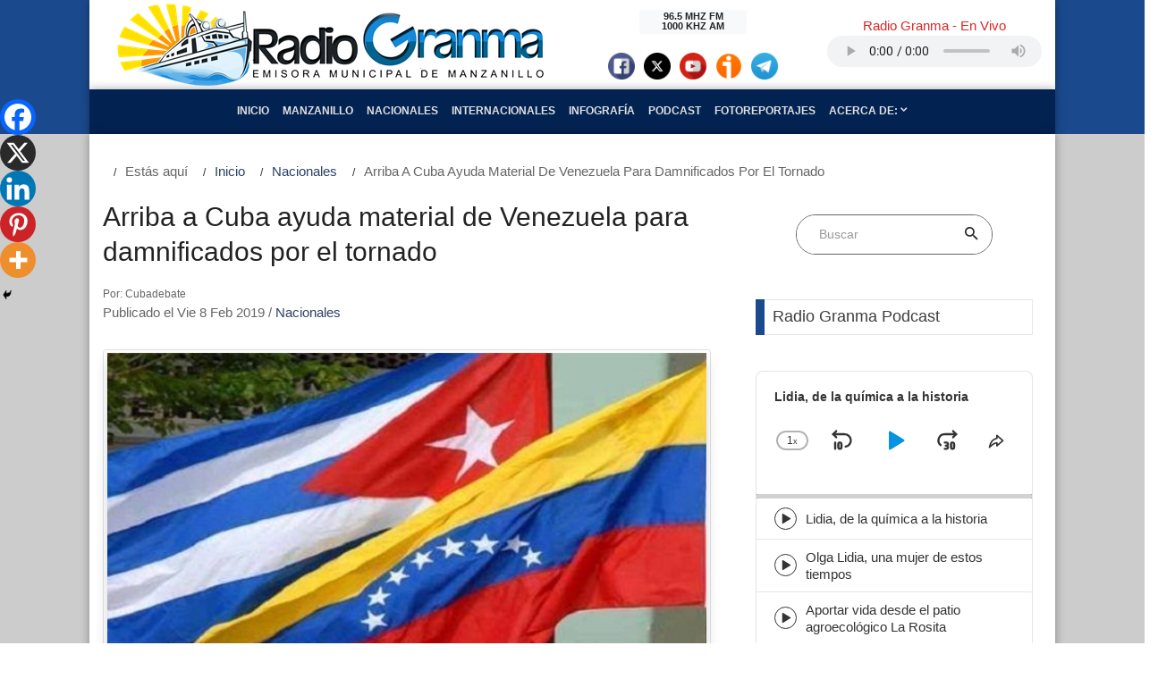

--- FILE ---
content_type: text/html; charset=UTF-8
request_url: https://www.radiogranma.icrt.cu/arriba-a-cuba-ayuda-material-de-venezuela-para-damnificados-por-el-tornado/
body_size: 29055
content:




<!DOCTYPE html>
<html lang="es">

<head>
    <title>Radio Granma</title>
    <meta property="rc:admins" content="21c4e3f1c2fa02ff4a2da26ff17e5cd9d683535a541763c115d9e395cb332f2a" />
    <meta name="description" content="Emisora Municipal de Manzanillo">
    <meta charset="UTF-8">
    <meta name="viewport" content="width=device-width, initial-scale=1, shrink-to-fit=no">
    <link rel="profile" href="http://gmpg.org/xfn/11">
        <meta name='robots' content='max-image-preview:large' />
<script type="text/javascript">
/* <![CDATA[ */
window._wpemojiSettings = {"baseUrl":"https:\/\/s.w.org\/images\/core\/emoji\/15.0.3\/72x72\/","ext":".png","svgUrl":"https:\/\/s.w.org\/images\/core\/emoji\/15.0.3\/svg\/","svgExt":".svg","source":{"concatemoji":"https:\/\/www.radiogranma.icrt.cu\/wp-includes\/js\/wp-emoji-release.min.js"}};
/*! This file is auto-generated */
!function(i,n){var o,s,e;function c(e){try{var t={supportTests:e,timestamp:(new Date).valueOf()};sessionStorage.setItem(o,JSON.stringify(t))}catch(e){}}function p(e,t,n){e.clearRect(0,0,e.canvas.width,e.canvas.height),e.fillText(t,0,0);var t=new Uint32Array(e.getImageData(0,0,e.canvas.width,e.canvas.height).data),r=(e.clearRect(0,0,e.canvas.width,e.canvas.height),e.fillText(n,0,0),new Uint32Array(e.getImageData(0,0,e.canvas.width,e.canvas.height).data));return t.every(function(e,t){return e===r[t]})}function u(e,t,n){switch(t){case"flag":return n(e,"\ud83c\udff3\ufe0f\u200d\u26a7\ufe0f","\ud83c\udff3\ufe0f\u200b\u26a7\ufe0f")?!1:!n(e,"\ud83c\uddfa\ud83c\uddf3","\ud83c\uddfa\u200b\ud83c\uddf3")&&!n(e,"\ud83c\udff4\udb40\udc67\udb40\udc62\udb40\udc65\udb40\udc6e\udb40\udc67\udb40\udc7f","\ud83c\udff4\u200b\udb40\udc67\u200b\udb40\udc62\u200b\udb40\udc65\u200b\udb40\udc6e\u200b\udb40\udc67\u200b\udb40\udc7f");case"emoji":return!n(e,"\ud83d\udc26\u200d\u2b1b","\ud83d\udc26\u200b\u2b1b")}return!1}function f(e,t,n){var r="undefined"!=typeof WorkerGlobalScope&&self instanceof WorkerGlobalScope?new OffscreenCanvas(300,150):i.createElement("canvas"),a=r.getContext("2d",{willReadFrequently:!0}),o=(a.textBaseline="top",a.font="600 32px Arial",{});return e.forEach(function(e){o[e]=t(a,e,n)}),o}function t(e){var t=i.createElement("script");t.src=e,t.defer=!0,i.head.appendChild(t)}"undefined"!=typeof Promise&&(o="wpEmojiSettingsSupports",s=["flag","emoji"],n.supports={everything:!0,everythingExceptFlag:!0},e=new Promise(function(e){i.addEventListener("DOMContentLoaded",e,{once:!0})}),new Promise(function(t){var n=function(){try{var e=JSON.parse(sessionStorage.getItem(o));if("object"==typeof e&&"number"==typeof e.timestamp&&(new Date).valueOf()<e.timestamp+604800&&"object"==typeof e.supportTests)return e.supportTests}catch(e){}return null}();if(!n){if("undefined"!=typeof Worker&&"undefined"!=typeof OffscreenCanvas&&"undefined"!=typeof URL&&URL.createObjectURL&&"undefined"!=typeof Blob)try{var e="postMessage("+f.toString()+"("+[JSON.stringify(s),u.toString(),p.toString()].join(",")+"));",r=new Blob([e],{type:"text/javascript"}),a=new Worker(URL.createObjectURL(r),{name:"wpTestEmojiSupports"});return void(a.onmessage=function(e){c(n=e.data),a.terminate(),t(n)})}catch(e){}c(n=f(s,u,p))}t(n)}).then(function(e){for(var t in e)n.supports[t]=e[t],n.supports.everything=n.supports.everything&&n.supports[t],"flag"!==t&&(n.supports.everythingExceptFlag=n.supports.everythingExceptFlag&&n.supports[t]);n.supports.everythingExceptFlag=n.supports.everythingExceptFlag&&!n.supports.flag,n.DOMReady=!1,n.readyCallback=function(){n.DOMReady=!0}}).then(function(){return e}).then(function(){var e;n.supports.everything||(n.readyCallback(),(e=n.source||{}).concatemoji?t(e.concatemoji):e.wpemoji&&e.twemoji&&(t(e.twemoji),t(e.wpemoji)))}))}((window,document),window._wpemojiSettings);
/* ]]> */
</script>
<style id='wp-emoji-styles-inline-css' type='text/css'>

	img.wp-smiley, img.emoji {
		display: inline !important;
		border: none !important;
		box-shadow: none !important;
		height: 1em !important;
		width: 1em !important;
		margin: 0 0.07em !important;
		vertical-align: -0.1em !important;
		background: none !important;
		padding: 0 !important;
	}
</style>
<link rel='stylesheet' id='wp-block-library-css' href='https://www.radiogranma.icrt.cu/wp-includes/css/dist/block-library/style.min.css' type='text/css' media='all' />
<style id='classic-theme-styles-inline-css' type='text/css'>
/*! This file is auto-generated */
.wp-block-button__link{color:#fff;background-color:#32373c;border-radius:9999px;box-shadow:none;text-decoration:none;padding:calc(.667em + 2px) calc(1.333em + 2px);font-size:1.125em}.wp-block-file__button{background:#32373c;color:#fff;text-decoration:none}
</style>
<style id='global-styles-inline-css' type='text/css'>
:root{--wp--preset--aspect-ratio--square: 1;--wp--preset--aspect-ratio--4-3: 4/3;--wp--preset--aspect-ratio--3-4: 3/4;--wp--preset--aspect-ratio--3-2: 3/2;--wp--preset--aspect-ratio--2-3: 2/3;--wp--preset--aspect-ratio--16-9: 16/9;--wp--preset--aspect-ratio--9-16: 9/16;--wp--preset--color--black: #000000;--wp--preset--color--cyan-bluish-gray: #abb8c3;--wp--preset--color--white: #ffffff;--wp--preset--color--pale-pink: #f78da7;--wp--preset--color--vivid-red: #cf2e2e;--wp--preset--color--luminous-vivid-orange: #ff6900;--wp--preset--color--luminous-vivid-amber: #fcb900;--wp--preset--color--light-green-cyan: #7bdcb5;--wp--preset--color--vivid-green-cyan: #00d084;--wp--preset--color--pale-cyan-blue: #8ed1fc;--wp--preset--color--vivid-cyan-blue: #0693e3;--wp--preset--color--vivid-purple: #9b51e0;--wp--preset--gradient--vivid-cyan-blue-to-vivid-purple: linear-gradient(135deg,rgba(6,147,227,1) 0%,rgb(155,81,224) 100%);--wp--preset--gradient--light-green-cyan-to-vivid-green-cyan: linear-gradient(135deg,rgb(122,220,180) 0%,rgb(0,208,130) 100%);--wp--preset--gradient--luminous-vivid-amber-to-luminous-vivid-orange: linear-gradient(135deg,rgba(252,185,0,1) 0%,rgba(255,105,0,1) 100%);--wp--preset--gradient--luminous-vivid-orange-to-vivid-red: linear-gradient(135deg,rgba(255,105,0,1) 0%,rgb(207,46,46) 100%);--wp--preset--gradient--very-light-gray-to-cyan-bluish-gray: linear-gradient(135deg,rgb(238,238,238) 0%,rgb(169,184,195) 100%);--wp--preset--gradient--cool-to-warm-spectrum: linear-gradient(135deg,rgb(74,234,220) 0%,rgb(151,120,209) 20%,rgb(207,42,186) 40%,rgb(238,44,130) 60%,rgb(251,105,98) 80%,rgb(254,248,76) 100%);--wp--preset--gradient--blush-light-purple: linear-gradient(135deg,rgb(255,206,236) 0%,rgb(152,150,240) 100%);--wp--preset--gradient--blush-bordeaux: linear-gradient(135deg,rgb(254,205,165) 0%,rgb(254,45,45) 50%,rgb(107,0,62) 100%);--wp--preset--gradient--luminous-dusk: linear-gradient(135deg,rgb(255,203,112) 0%,rgb(199,81,192) 50%,rgb(65,88,208) 100%);--wp--preset--gradient--pale-ocean: linear-gradient(135deg,rgb(255,245,203) 0%,rgb(182,227,212) 50%,rgb(51,167,181) 100%);--wp--preset--gradient--electric-grass: linear-gradient(135deg,rgb(202,248,128) 0%,rgb(113,206,126) 100%);--wp--preset--gradient--midnight: linear-gradient(135deg,rgb(2,3,129) 0%,rgb(40,116,252) 100%);--wp--preset--font-size--small: 13px;--wp--preset--font-size--medium: 20px;--wp--preset--font-size--large: 36px;--wp--preset--font-size--x-large: 42px;--wp--preset--spacing--20: 0.44rem;--wp--preset--spacing--30: 0.67rem;--wp--preset--spacing--40: 1rem;--wp--preset--spacing--50: 1.5rem;--wp--preset--spacing--60: 2.25rem;--wp--preset--spacing--70: 3.38rem;--wp--preset--spacing--80: 5.06rem;--wp--preset--shadow--natural: 6px 6px 9px rgba(0, 0, 0, 0.2);--wp--preset--shadow--deep: 12px 12px 50px rgba(0, 0, 0, 0.4);--wp--preset--shadow--sharp: 6px 6px 0px rgba(0, 0, 0, 0.2);--wp--preset--shadow--outlined: 6px 6px 0px -3px rgba(255, 255, 255, 1), 6px 6px rgba(0, 0, 0, 1);--wp--preset--shadow--crisp: 6px 6px 0px rgba(0, 0, 0, 1);}:where(.is-layout-flex){gap: 0.5em;}:where(.is-layout-grid){gap: 0.5em;}body .is-layout-flex{display: flex;}.is-layout-flex{flex-wrap: wrap;align-items: center;}.is-layout-flex > :is(*, div){margin: 0;}body .is-layout-grid{display: grid;}.is-layout-grid > :is(*, div){margin: 0;}:where(.wp-block-columns.is-layout-flex){gap: 2em;}:where(.wp-block-columns.is-layout-grid){gap: 2em;}:where(.wp-block-post-template.is-layout-flex){gap: 1.25em;}:where(.wp-block-post-template.is-layout-grid){gap: 1.25em;}.has-black-color{color: var(--wp--preset--color--black) !important;}.has-cyan-bluish-gray-color{color: var(--wp--preset--color--cyan-bluish-gray) !important;}.has-white-color{color: var(--wp--preset--color--white) !important;}.has-pale-pink-color{color: var(--wp--preset--color--pale-pink) !important;}.has-vivid-red-color{color: var(--wp--preset--color--vivid-red) !important;}.has-luminous-vivid-orange-color{color: var(--wp--preset--color--luminous-vivid-orange) !important;}.has-luminous-vivid-amber-color{color: var(--wp--preset--color--luminous-vivid-amber) !important;}.has-light-green-cyan-color{color: var(--wp--preset--color--light-green-cyan) !important;}.has-vivid-green-cyan-color{color: var(--wp--preset--color--vivid-green-cyan) !important;}.has-pale-cyan-blue-color{color: var(--wp--preset--color--pale-cyan-blue) !important;}.has-vivid-cyan-blue-color{color: var(--wp--preset--color--vivid-cyan-blue) !important;}.has-vivid-purple-color{color: var(--wp--preset--color--vivid-purple) !important;}.has-black-background-color{background-color: var(--wp--preset--color--black) !important;}.has-cyan-bluish-gray-background-color{background-color: var(--wp--preset--color--cyan-bluish-gray) !important;}.has-white-background-color{background-color: var(--wp--preset--color--white) !important;}.has-pale-pink-background-color{background-color: var(--wp--preset--color--pale-pink) !important;}.has-vivid-red-background-color{background-color: var(--wp--preset--color--vivid-red) !important;}.has-luminous-vivid-orange-background-color{background-color: var(--wp--preset--color--luminous-vivid-orange) !important;}.has-luminous-vivid-amber-background-color{background-color: var(--wp--preset--color--luminous-vivid-amber) !important;}.has-light-green-cyan-background-color{background-color: var(--wp--preset--color--light-green-cyan) !important;}.has-vivid-green-cyan-background-color{background-color: var(--wp--preset--color--vivid-green-cyan) !important;}.has-pale-cyan-blue-background-color{background-color: var(--wp--preset--color--pale-cyan-blue) !important;}.has-vivid-cyan-blue-background-color{background-color: var(--wp--preset--color--vivid-cyan-blue) !important;}.has-vivid-purple-background-color{background-color: var(--wp--preset--color--vivid-purple) !important;}.has-black-border-color{border-color: var(--wp--preset--color--black) !important;}.has-cyan-bluish-gray-border-color{border-color: var(--wp--preset--color--cyan-bluish-gray) !important;}.has-white-border-color{border-color: var(--wp--preset--color--white) !important;}.has-pale-pink-border-color{border-color: var(--wp--preset--color--pale-pink) !important;}.has-vivid-red-border-color{border-color: var(--wp--preset--color--vivid-red) !important;}.has-luminous-vivid-orange-border-color{border-color: var(--wp--preset--color--luminous-vivid-orange) !important;}.has-luminous-vivid-amber-border-color{border-color: var(--wp--preset--color--luminous-vivid-amber) !important;}.has-light-green-cyan-border-color{border-color: var(--wp--preset--color--light-green-cyan) !important;}.has-vivid-green-cyan-border-color{border-color: var(--wp--preset--color--vivid-green-cyan) !important;}.has-pale-cyan-blue-border-color{border-color: var(--wp--preset--color--pale-cyan-blue) !important;}.has-vivid-cyan-blue-border-color{border-color: var(--wp--preset--color--vivid-cyan-blue) !important;}.has-vivid-purple-border-color{border-color: var(--wp--preset--color--vivid-purple) !important;}.has-vivid-cyan-blue-to-vivid-purple-gradient-background{background: var(--wp--preset--gradient--vivid-cyan-blue-to-vivid-purple) !important;}.has-light-green-cyan-to-vivid-green-cyan-gradient-background{background: var(--wp--preset--gradient--light-green-cyan-to-vivid-green-cyan) !important;}.has-luminous-vivid-amber-to-luminous-vivid-orange-gradient-background{background: var(--wp--preset--gradient--luminous-vivid-amber-to-luminous-vivid-orange) !important;}.has-luminous-vivid-orange-to-vivid-red-gradient-background{background: var(--wp--preset--gradient--luminous-vivid-orange-to-vivid-red) !important;}.has-very-light-gray-to-cyan-bluish-gray-gradient-background{background: var(--wp--preset--gradient--very-light-gray-to-cyan-bluish-gray) !important;}.has-cool-to-warm-spectrum-gradient-background{background: var(--wp--preset--gradient--cool-to-warm-spectrum) !important;}.has-blush-light-purple-gradient-background{background: var(--wp--preset--gradient--blush-light-purple) !important;}.has-blush-bordeaux-gradient-background{background: var(--wp--preset--gradient--blush-bordeaux) !important;}.has-luminous-dusk-gradient-background{background: var(--wp--preset--gradient--luminous-dusk) !important;}.has-pale-ocean-gradient-background{background: var(--wp--preset--gradient--pale-ocean) !important;}.has-electric-grass-gradient-background{background: var(--wp--preset--gradient--electric-grass) !important;}.has-midnight-gradient-background{background: var(--wp--preset--gradient--midnight) !important;}.has-small-font-size{font-size: var(--wp--preset--font-size--small) !important;}.has-medium-font-size{font-size: var(--wp--preset--font-size--medium) !important;}.has-large-font-size{font-size: var(--wp--preset--font-size--large) !important;}.has-x-large-font-size{font-size: var(--wp--preset--font-size--x-large) !important;}
:where(.wp-block-post-template.is-layout-flex){gap: 1.25em;}:where(.wp-block-post-template.is-layout-grid){gap: 1.25em;}
:where(.wp-block-columns.is-layout-flex){gap: 2em;}:where(.wp-block-columns.is-layout-grid){gap: 2em;}
:root :where(.wp-block-pullquote){font-size: 1.5em;line-height: 1.6;}
</style>
<link rel='stylesheet' id='bootstrap-css' href='https://www.radiogranma.icrt.cu/wp-content/themes/rgtema/css/bootstrap.min.css?ver=4.3.1' type='text/css' media='all' />
<link rel='stylesheet' id='bootstrap_reboot-css' href='https://www.radiogranma.icrt.cu/wp-content/themes/rgtema/css/bootstrap-reboot.min.css?ver=4.3.1' type='text/css' media='all' />
<link rel='stylesheet' id='fontawsome-css' href='https://www.radiogranma.icrt.cu/wp-content/themes/rgtema/fonts/fontawesome-5.0.8/css/fontawesome-all.min.css?ver=5.0.8' type='text/css' media='all' />
<link rel='stylesheet' id='iconicfont-css' href='https://www.radiogranma.icrt.cu/wp-content/themes/rgtema/fonts/iconic/css/material-design-iconic-font.min.css?ver=1.0.0' type='text/css' media='all' />
<link rel='stylesheet' id='animate-css' href='https://www.radiogranma.icrt.cu/wp-content/themes/rgtema/vendor/animate/animate.css?ver=1.0' type='text/css' media='all' />
<link rel='stylesheet' id='animsition-css' href='https://www.radiogranma.icrt.cu/wp-content/themes/rgtema/vendor/animsition/css/animsition.min.css?ver=1.0' type='text/css' media='all' />
<link rel='stylesheet' id='hamburgers-css' href='https://www.radiogranma.icrt.cu/wp-content/themes/rgtema/vendor/css-hamburgers/hamburgers.min.css?ver=1.0' type='text/css' media='all' />
<link rel='stylesheet' id='util-css' href='https://www.radiogranma.icrt.cu/wp-content/themes/rgtema/css/util.min.css?ver=1.0' type='text/css' media='all' />
<link rel='stylesheet' id='main-css' href='https://www.radiogranma.icrt.cu/wp-content/themes/rgtema/css/main1.css?ver=1.0' type='text/css' media='all' />
<link rel='stylesheet' id='rg-css' href='https://www.radiogranma.icrt.cu/wp-content/themes/rgtema/css/rg.css?ver=1.0.1' type='text/css' media='all' />
<link rel='stylesheet' id='heateor_sss_frontend_css-css' href='https://www.radiogranma.icrt.cu/wp-content/plugins/sassy-social-share/public/css/sassy-social-share-public.css?ver=3.3.67' type='text/css' media='all' />
<style id='heateor_sss_frontend_css-inline-css' type='text/css'>
.heateor_sss_button_instagram span.heateor_sss_svg,a.heateor_sss_instagram span.heateor_sss_svg{background:radial-gradient(circle at 30% 107%,#fdf497 0,#fdf497 5%,#fd5949 45%,#d6249f 60%,#285aeb 90%)}.heateor_sss_horizontal_sharing .heateor_sss_svg,.heateor_sss_standard_follow_icons_container .heateor_sss_svg{color:#fff;border-width:0px;border-style:solid;border-color:transparent}.heateor_sss_horizontal_sharing .heateorSssTCBackground{color:#666}.heateor_sss_horizontal_sharing span.heateor_sss_svg:hover,.heateor_sss_standard_follow_icons_container span.heateor_sss_svg:hover{border-color:transparent;}.heateor_sss_vertical_sharing span.heateor_sss_svg,.heateor_sss_floating_follow_icons_container span.heateor_sss_svg{color:#fff;border-width:0px;border-style:solid;border-color:transparent;}.heateor_sss_vertical_sharing .heateorSssTCBackground{color:#666;}.heateor_sss_vertical_sharing span.heateor_sss_svg:hover,.heateor_sss_floating_follow_icons_container span.heateor_sss_svg:hover{border-color:transparent;}@media screen and (max-width:783px) {.heateor_sss_vertical_sharing{display:none!important}}div.heateor_sss_mobile_footer{display:none;}@media screen and (max-width:783px){div.heateor_sss_bottom_sharing .heateorSssTCBackground{background-color:white}div.heateor_sss_bottom_sharing{width:100%!important;left:0!important;}div.heateor_sss_bottom_sharing a{width:20% !important;}div.heateor_sss_bottom_sharing .heateor_sss_svg{width: 100% !important;}div.heateor_sss_bottom_sharing div.heateorSssTotalShareCount{font-size:1em!important;line-height:28px!important}div.heateor_sss_bottom_sharing div.heateorSssTotalShareText{font-size:.7em!important;line-height:0px!important}div.heateor_sss_mobile_footer{display:block;height:40px;}.heateor_sss_bottom_sharing{padding:0!important;display:block!important;width:auto!important;bottom:-2px!important;top: auto!important;}.heateor_sss_bottom_sharing .heateor_sss_square_count{line-height:inherit;}.heateor_sss_bottom_sharing .heateorSssSharingArrow{display:none;}.heateor_sss_bottom_sharing .heateorSssTCBackground{margin-right:1.1em!important}}
</style>
<link rel="https://api.w.org/" href="https://www.radiogranma.icrt.cu/wp-json/" /><link rel="alternate" title="JSON" type="application/json" href="https://www.radiogranma.icrt.cu/wp-json/wp/v2/posts/23080" /><link rel="EditURI" type="application/rsd+xml" title="RSD" href="https://www.radiogranma.icrt.cu/xmlrpc.php?rsd" />

<link rel="canonical" href="https://www.radiogranma.icrt.cu/arriba-a-cuba-ayuda-material-de-venezuela-para-damnificados-por-el-tornado/" />
<link rel='shortlink' href='https://www.radiogranma.icrt.cu/?p=23080' />
<link rel="alternate" title="oEmbed (JSON)" type="application/json+oembed" href="https://www.radiogranma.icrt.cu/wp-json/oembed/1.0/embed?url=https%3A%2F%2Fwww.radiogranma.icrt.cu%2Farriba-a-cuba-ayuda-material-de-venezuela-para-damnificados-por-el-tornado%2F" />
<link rel="alternate" title="oEmbed (XML)" type="text/xml+oembed" href="https://www.radiogranma.icrt.cu/wp-json/oembed/1.0/embed?url=https%3A%2F%2Fwww.radiogranma.icrt.cu%2Farriba-a-cuba-ayuda-material-de-venezuela-para-damnificados-por-el-tornado%2F&#038;format=xml" />
		<style type="text/css">.pp-podcast {opacity: 0;}</style>
		<style type="text/css">.recentcomments a{display:inline !important;padding:0 !important;margin:0 !important;}</style><link rel="icon" href="https://www.radiogranma.icrt.cu/wp-content/uploads/2022/02/cropped-Radio-Granma-1-scaled-1-32x32.jpg" sizes="32x32" />
<link rel="icon" href="https://www.radiogranma.icrt.cu/wp-content/uploads/2022/02/cropped-Radio-Granma-1-scaled-1-192x192.jpg" sizes="192x192" />
<link rel="apple-touch-icon" href="https://www.radiogranma.icrt.cu/wp-content/uploads/2022/02/cropped-Radio-Granma-1-scaled-1-180x180.jpg" />
<meta name="msapplication-TileImage" content="https://www.radiogranma.icrt.cu/wp-content/uploads/2022/02/cropped-Radio-Granma-1-scaled-1-270x270.jpg" />


</head>

<body class="post-template-default single single-post postid-23080 single-format-standard">



    <header class="header-primario" id="iniciobody">
        <div class="container">
            <div class="row align-items-center header-content">

            
            
                            <div class="col-xs-12 col-md-6 site-nombre d-flex justify-content-center">
                    <a href="https://www.radiogranma.icrt.cu">
                        <img class="img-fluid" src="https://www.radiogranma.icrt.cu/wp-content/themes/rgtema/img/rg-logo-2.png" alt="RADIO GRANMA | Emisora Municipal de Manzanillo">
                    </a>
                </div> <!-- .site-lognombreo -->

            

                <div class="col-xs-8 col-md-3 site-baner">
                    

                    <aside id="widget-header" class="widget-area text-center m-t-20 mt-md-0" role="complementary">
                        
                         <div class="badge badge-light" style="width: 8rem;">
                            96.5 MHZ FM 
                            <br>
                            1000 KHZ AM
                        </div>  

                        <div class="d-flex justify-content-center" style="padding-top: 20px;">
                            <div class="facebook-social">
                                                                <a href="https://facebook.com/CMDFRadiogranma" target="_blank">
                                    <img src="https://www.radiogranma.icrt.cu/wp-content/themes/rgtema/img/social/facebook-ico.png" alt="Facebook" class="img-circle" style="width: 30px; height: 30px; margin: 0 5px;"></a>
                                                            </div>
                            <div class="twitter-social">
                                                                <a href="https://twitter.com/RadioGranma" target="_blank">
                                    <img src="https://www.radiogranma.icrt.cu/wp-content/themes/rgtema/img/social/x-ico.png" alt="X" class="img-circle" style="width: 30px; height: 30px; margin: 0 5px;"></a>
                                                            </div>
                            <div class="youtube-social">
                                                                <a href="https://www.youtube.com/channel/UCCpMIO4tCwYQoi87ty48BcQ" target="_blank">
                                    <img src="https://www.radiogranma.icrt.cu/wp-content/themes/rgtema/img/social/youtube-ico.png" alt="youtube" class="img-circle" style="width: 30px; height: 30px; margin: 0 5px;"></a>
                                                            </div>
                            <div class="ivoox-social">
                                <a href="https://www.ivoox.com/podcast-radiogranma_sq_f1718520_1.html" target="_blank">
                                    <img src="https://www.radiogranma.icrt.cu/wp-content/themes/rgtema/img/social/ivoox-ico.png" alt="ivoox" class="img-circle" style="width: 30px; height: 30px; margin: 0 5px;"></a>
                            </div>
                            <div class="telegram-social">
                                <a href="https://t.me/+Y9DQEl0w2mpjMzhh" target="_blank">
                                    <img src="https://www.radiogranma.icrt.cu/wp-content/themes/rgtema/img/social/telegram-ico.png" alt="telegram" class="img-circle" style="width: 30px; height: 30px; margin: 0 5px;"></a>
                            </div>
                        </div><!-- .d-flex -->

                                             

                    </aside>

                </div> <!-- .site-baner -->

                <div class="col-xs-8 col-md-3 m-t-20 mt-lg-0 m-b-20 mb-lg-0"> 

                    <div class="audio-envivo p-t-2" id="audioenvivo">

                        <section id="block-14" class="rg-widget-header widget_block"><h3 class="text-center cl12">Radio Granma - En Vivo</h3>
<div class="d-flex justify-content-center"><audio style="width: 240px; height: 35px;" controls="play volume" src="https://icecast.teveo.cu/9RLhkmRH"></audio></div></section>
                    </div>

                </div>

            </div> <!-- .row -->
        </div> <!-- .container -->

        <div class="container">
            <div class="row nav-container">
                <div class="col-12">
                    
                    <nav class="navbar navbar-expand-lg justify-content-center align-items-center navbar-dark">
                        <!-- Brand and toggle get grouped for better mobile display -->

                        <button class="navbar-toggler mt-2 mb-2" type="button" data-toggle="collapse" data-target="#menu-header" aria-controls="#menu-header" aria-expanded="false">
                            <span class="navbar-toggler-icon"></span>
                        </button>


                        <!-- Collect the nav links, forms, and other content for toggling -->

                        <div id="menu-header" class="collapse navbar-collapse justify-content-center text-center text-uppercase rg-menu">
                            <ul id="menu-main" class="navbar-nav"><li id="menu-item-15578" class="menu-item menu-item-type-post_type menu-item-object-page menu-item-home nav-item menu-item-15578"><a class="nav-link" href="https://www.radiogranma.icrt.cu/">Inicio</a></li>
<li id="menu-item-129" class="menu-item menu-item-type-taxonomy menu-item-object-category nav-item menu-item-129"><a class="nav-link" href="https://www.radiogranma.icrt.cu/category/manzanillo/">Manzanillo</a></li>
<li id="menu-item-89" class="menu-item menu-item-type-taxonomy menu-item-object-category current-post-ancestor current-menu-parent current-post-parent nav-item menu-item-89"><a class="nav-link" href="https://www.radiogranma.icrt.cu/category/nacionales/">Nacionales</a></li>
<li id="menu-item-91" class="menu-item menu-item-type-taxonomy menu-item-object-category nav-item menu-item-91"><a class="nav-link" href="https://www.radiogranma.icrt.cu/category/internacionales/">Internacionales</a></li>
<li id="menu-item-114927" class="menu-item menu-item-type-custom menu-item-object-custom nav-item menu-item-114927"><a class="nav-link" href="https://www.radiogranma.icrt.cu/tag/infografia/">Infografía</a></li>
<li id="menu-item-114915" class="menu-item menu-item-type-taxonomy menu-item-object-category nav-item menu-item-114915"><a class="nav-link" href="https://www.radiogranma.icrt.cu/category/podcast/">Podcast</a></li>
<li id="menu-item-114916" class="menu-item menu-item-type-taxonomy menu-item-object-category nav-item menu-item-114916"><a class="nav-link" href="https://www.radiogranma.icrt.cu/category/fotoreportajes/">Fotoreportajes</a></li>
<li id="menu-item-15580" class="menu-item menu-item-type-custom menu-item-object-custom menu-item-has-children dropdown nav-item menu-item-15580"><a class="nav-link" href="#" class="dropdown-toggle" data-toggle="dropdown">Acerca de: <span class="octicon octiconchevron-down"></span></a>
<ul class="dropdown-menu depth_0">
	<li id="menu-item-14949" class="menu-item menu-item-type-post_type menu-item-object-page nav-item menu-item-14949"><a class="nav-link" href="https://www.radiogranma.icrt.cu/resena-historica-de-radio-granma/">¿Quiénes Somos?</a></li>
	<li id="menu-item-15802" class="menu-item menu-item-type-post_type menu-item-object-page menu-item-privacy-policy nav-item menu-item-15802"><a class="nav-link" href="https://www.radiogranma.icrt.cu/politica-de-privacidad/">Política de privacidad</a></li>
</ul>
</li>
</ul>
                        </div><!-- /.collapse -->

                    </nav>
                </div>
            </div>
        </div>
    </header>

<div id="primary" class="py-0">
    <main id="main" class="site-main" role="main">
		
        <div class="container">

			<section class="bg0 content-area">

				<!-- Breadcrumb -->
				<div class="row">
					
							
							<ol id="rg-breadcrumbs" class="breadcrumb"><li class="active">Estás aquí </li><li><a href="https://www.radiogranma.icrt.cu">Inicio</a></li><li class="active" style="text-transform: capitalize;"><a href="https://www.radiogranma.icrt.cu/category/nacionales/">Nacionales</a>   </li><li class="active" style="text-transform: capitalize;">Arriba a Cuba ayuda material de Venezuela para damnificados por el tornado</li></ol>						
				</div>

				<div class="row justify-content-left">

					<div class="col-md-8 col-lg-8 p-b-20">
						<div class="p-r-10 p-r-0-sr991">
							<div class="m-t--40 p-b-40">

								<!-- Item post -->

								

<article id="post-23080" class="post-23080 post type-post status-publish format-standard has-post-thumbnail hentry category-nacionales tag-ayuda-humanitaria tag-cuba tag-desastres-naturales tag-la-habana tag-solidaridad tag-tornado tag-venezuela">
    
        <header class="entry-header" >    

     

            <h1 class="entry-title f1-l-3 cl2 p-b-16 p-t-33 respon2">Arriba a Cuba ayuda material de Venezuela para damnificados por el tornado</h1>
            <div class="entry-meta p-b-30">
                <small>Por: Cubadebate</small><br>

                <span class="posted-on">Publicado el Vie 8 Feb 2019</span> / <span class="posted-in"><a href="https://www.radiogranma.icrt.cu/category/nacionales/" alt="Ver todo en%s">Nacionales</a></span> 
            </div>

        </header>

        
    
        <div class="entry-content">
        
            
                <div class="wrap-pic-max-w p-b-20">

                    <div class="img-thumbnail">

                    <figure class="wp-block-image size-large">

                        <div class="bg-img1">
                            <img class="post-thumbnail w-100" src="https://www.radiogranma.icrt.cu/wp-content/uploads/2019/02/cubavenezuela-580x328.jpg" alt="Banderas Nacionales Venezuela Cuba Foto: ACN.">
                            <figcaption class="py-2">Banderas Nacionales Venezuela Cuba Foto: ACN.</figcaption>

                        </div>
                    </figure>

                
                    </div>
                    
                </div>
           
                

            
            <p>Este viernes arribó a la La Habana una embarcación de la Armada de Venezuela con vehículos, materiales de construcción y otros recursos que apoyarán las labores de <a href="http://www.cubadebate.cu/especiales/2019/02/06/diaz-canel-en-mesa-redonda-levantar-obras-mas-hermosas-donde-el-tornado-dejo-destrozos/#.XF2CJqBfzIU">recuperación tras el impacto del tornado</a> en la capital el pasado 27 de enero.</p>
<p>En el Puerto de La Habana, autoridades cubanas y venezolanas dieron la bienvenida al donativo, el cual enmarcaron en los lazos de amistad que unen a ambos gobiernos y pueblos.</p>
<p>El comandante de la motonave, Vladimir Maldonado, <strong>precisó que arribaron a la isla por una orden del presidente Nicolás Maduro para asistir a los hermanos de Cuba</strong> ante el azote del fenómeno climatológico que dejó varios muertos, unos 200 heridos y severas afectaciones en viviendas y servicios básicos.</p>
<p>Maldonado destacó que la ayuda solidaria llega a la mayor de las Antillas en momentos en los cuales Venezuela sufre una agresión política y económica liderada por Estados Unidos.</p>
<p>Por su parte, el viceministro primero del Comercio Exterior y la Inversión Extranjera, Antonio Carricarte, agradeció el gesto de la Revolución Bolivariana.</p>
<p>El funcionario aprovechó la ocasión para reiterar el respaldo de la isla al gobierno y pueblo venezolanos ante las acciones internas y externas dirigidas a imponer un cambio de régimen en el país sudamericano.</p>
<p><strong>(Con información de Prensa Latina)</strong></p>
<div class='heateorSssClear'></div><div  class='heateor_sss_sharing_container heateor_sss_horizontal_sharing' data-heateor-sss-href='https://www.radiogranma.icrt.cu/arriba-a-cuba-ayuda-material-de-venezuela-para-damnificados-por-el-tornado/'><div class='heateor_sss_sharing_title' style="font-weight:bold" >Compartir en:</div><div class="heateor_sss_sharing_ul"><a aria-label="Facebook" class="heateor_sss_facebook" href="https://www.facebook.com/sharer/sharer.php?u=https%3A%2F%2Fwww.radiogranma.icrt.cu%2Farriba-a-cuba-ayuda-material-de-venezuela-para-damnificados-por-el-tornado%2F" title="Facebook" rel="nofollow noopener" target="_blank" style="font-size:32px!important;box-shadow:none;display:inline-block;vertical-align:middle"><span class="heateor_sss_svg" style="background-color:#0765FE;width:35px;height:35px;border-radius:999px;display:inline-block;opacity:1;float:left;font-size:32px;box-shadow:none;display:inline-block;font-size:16px;padding:0 4px;vertical-align:middle;background-repeat:repeat;overflow:hidden;padding:0;cursor:pointer;box-sizing:content-box"><svg style="display:block;border-radius:999px;" focusable="false" aria-hidden="true" xmlns="http://www.w3.org/2000/svg" width="100%" height="100%" viewBox="0 0 32 32"><path fill="#fff" d="M28 16c0-6.627-5.373-12-12-12S4 9.373 4 16c0 5.628 3.875 10.35 9.101 11.647v-7.98h-2.474V16H13.1v-1.58c0-4.085 1.849-5.978 5.859-5.978.76 0 2.072.15 2.608.298v3.325c-.283-.03-.775-.045-1.386-.045-1.967 0-2.728.745-2.728 2.683V16h3.92l-.673 3.667h-3.247v8.245C23.395 27.195 28 22.135 28 16Z"></path></svg></span></a><a aria-label="X" class="heateor_sss_button_x" href="https://twitter.com/intent/tweet?text=Arriba%20a%20Cuba%20ayuda%20material%20de%20Venezuela%20para%20damnificados%20por%20el%20tornado&url=https%3A%2F%2Fwww.radiogranma.icrt.cu%2Farriba-a-cuba-ayuda-material-de-venezuela-para-damnificados-por-el-tornado%2F" title="X" rel="nofollow noopener" target="_blank" style="font-size:32px!important;box-shadow:none;display:inline-block;vertical-align:middle"><span class="heateor_sss_svg heateor_sss_s__default heateor_sss_s_x" style="background-color:#2a2a2a;width:35px;height:35px;border-radius:999px;display:inline-block;opacity:1;float:left;font-size:32px;box-shadow:none;display:inline-block;font-size:16px;padding:0 4px;vertical-align:middle;background-repeat:repeat;overflow:hidden;padding:0;cursor:pointer;box-sizing:content-box"><svg width="100%" height="100%" style="display:block;border-radius:999px;" focusable="false" aria-hidden="true" xmlns="http://www.w3.org/2000/svg" viewBox="0 0 32 32"><path fill="#fff" d="M21.751 7h3.067l-6.7 7.658L26 25.078h-6.172l-4.833-6.32-5.531 6.32h-3.07l7.167-8.19L6 7h6.328l4.37 5.777L21.75 7Zm-1.076 16.242h1.7L11.404 8.74H9.58l11.094 14.503Z"></path></svg></span></a><a aria-label="Linkedin" class="heateor_sss_button_linkedin" href="https://www.linkedin.com/sharing/share-offsite/?url=https%3A%2F%2Fwww.radiogranma.icrt.cu%2Farriba-a-cuba-ayuda-material-de-venezuela-para-damnificados-por-el-tornado%2F" title="Linkedin" rel="nofollow noopener" target="_blank" style="font-size:32px!important;box-shadow:none;display:inline-block;vertical-align:middle"><span class="heateor_sss_svg heateor_sss_s__default heateor_sss_s_linkedin" style="background-color:#0077b5;width:35px;height:35px;border-radius:999px;display:inline-block;opacity:1;float:left;font-size:32px;box-shadow:none;display:inline-block;font-size:16px;padding:0 4px;vertical-align:middle;background-repeat:repeat;overflow:hidden;padding:0;cursor:pointer;box-sizing:content-box"><svg style="display:block;border-radius:999px;" focusable="false" aria-hidden="true" xmlns="http://www.w3.org/2000/svg" width="100%" height="100%" viewBox="0 0 32 32"><path d="M6.227 12.61h4.19v13.48h-4.19V12.61zm2.095-6.7a2.43 2.43 0 0 1 0 4.86c-1.344 0-2.428-1.09-2.428-2.43s1.084-2.43 2.428-2.43m4.72 6.7h4.02v1.84h.058c.56-1.058 1.927-2.176 3.965-2.176 4.238 0 5.02 2.792 5.02 6.42v7.395h-4.183v-6.56c0-1.564-.03-3.574-2.178-3.574-2.18 0-2.514 1.7-2.514 3.46v6.668h-4.187V12.61z" fill="#fff"></path></svg></span></a><a aria-label="Pinterest" class="heateor_sss_button_pinterest" href="https://www.radiogranma.icrt.cu/arriba-a-cuba-ayuda-material-de-venezuela-para-damnificados-por-el-tornado/" onclick="event.preventDefault();javascript:void( (function() {var e=document.createElement('script' );e.setAttribute('type','text/javascript' );e.setAttribute('charset','UTF-8' );e.setAttribute('src','//assets.pinterest.com/js/pinmarklet.js?r='+Math.random()*99999999);document.body.appendChild(e)})());" title="Pinterest" rel="nofollow noopener" style="font-size:32px!important;box-shadow:none;display:inline-block;vertical-align:middle"><span class="heateor_sss_svg heateor_sss_s__default heateor_sss_s_pinterest" style="background-color:#cc2329;width:35px;height:35px;border-radius:999px;display:inline-block;opacity:1;float:left;font-size:32px;box-shadow:none;display:inline-block;font-size:16px;padding:0 4px;vertical-align:middle;background-repeat:repeat;overflow:hidden;padding:0;cursor:pointer;box-sizing:content-box"><svg style="display:block;border-radius:999px;" focusable="false" aria-hidden="true" xmlns="http://www.w3.org/2000/svg" width="100%" height="100%" viewBox="-2 -2 35 35"><path fill="#fff" d="M16.539 4.5c-6.277 0-9.442 4.5-9.442 8.253 0 2.272.86 4.293 2.705 5.046.303.125.574.005.662-.33.061-.231.205-.816.27-1.06.088-.331.053-.447-.191-.736-.532-.627-.873-1.439-.873-2.591 0-3.338 2.498-6.327 6.505-6.327 3.548 0 5.497 2.168 5.497 5.062 0 3.81-1.686 7.025-4.188 7.025-1.382 0-2.416-1.142-2.085-2.545.397-1.674 1.166-3.48 1.166-4.689 0-1.081-.581-1.983-1.782-1.983-1.413 0-2.548 1.462-2.548 3.419 0 1.247.421 2.091.421 2.091l-1.699 7.199c-.505 2.137-.076 4.755-.039 5.019.021.158.223.196.314.077.13-.17 1.813-2.247 2.384-4.324.162-.587.929-3.631.929-3.631.46.876 1.801 1.646 3.227 1.646 4.247 0 7.128-3.871 7.128-9.053.003-3.918-3.317-7.568-8.361-7.568z"/></svg></span></a><a class="heateor_sss_more" title="More" rel="nofollow noopener" style="font-size: 32px!important;border:0;box-shadow:none;display:inline-block!important;font-size:16px;padding:0 4px;vertical-align: middle;display:inline;" href="https://www.radiogranma.icrt.cu/arriba-a-cuba-ayuda-material-de-venezuela-para-damnificados-por-el-tornado/" onclick="event.preventDefault()"><span class="heateor_sss_svg" style="background-color:#ee8e2d;width:35px;height:35px;border-radius:999px;display:inline-block!important;opacity:1;float:left;font-size:32px!important;box-shadow:none;display:inline-block;font-size:16px;padding:0 4px;vertical-align:middle;display:inline;background-repeat:repeat;overflow:hidden;padding:0;cursor:pointer;box-sizing:content-box;" onclick="heateorSssMoreSharingPopup(this, 'https://www.radiogranma.icrt.cu/arriba-a-cuba-ayuda-material-de-venezuela-para-damnificados-por-el-tornado/', 'Arriba%20a%20Cuba%20ayuda%20material%20de%20Venezuela%20para%20damnificados%20por%20el%20tornado', '' )"><svg xmlns="http://www.w3.org/2000/svg" xmlns:xlink="http://www.w3.org/1999/xlink" viewBox="-.3 0 32 32" version="1.1" width="100%" height="100%" style="display:block;border-radius:999px;" xml:space="preserve"><g><path fill="#fff" d="M18 14V8h-4v6H8v4h6v6h4v-6h6v-4h-6z" fill-rule="evenodd"></path></g></svg></span></a></div><div class="heateorSssClear"></div></div><div class='heateorSssClear'></div><div class='heateor_sss_sharing_container heateor_sss_vertical_sharing heateor_sss_bottom_sharing' style='width:44px;left: -10px;top: 100px;-webkit-box-shadow:none;box-shadow:none;' data-heateor-sss-href='https://www.radiogranma.icrt.cu/arriba-a-cuba-ayuda-material-de-venezuela-para-damnificados-por-el-tornado/'><div class="heateor_sss_sharing_ul"><a aria-label="Facebook" class="heateor_sss_facebook" href="https://www.facebook.com/sharer/sharer.php?u=https%3A%2F%2Fwww.radiogranma.icrt.cu%2Farriba-a-cuba-ayuda-material-de-venezuela-para-damnificados-por-el-tornado%2F" title="Facebook" rel="nofollow noopener" target="_blank" style="font-size:32px!important;box-shadow:none;display:inline-block;vertical-align:middle"><span class="heateor_sss_svg" style="background-color:#0765FE;width:40px;height:40px;border-radius:999px;display:inline-block;opacity:1;float:left;font-size:32px;box-shadow:none;display:inline-block;font-size:16px;padding:0 4px;vertical-align:middle;background-repeat:repeat;overflow:hidden;padding:0;cursor:pointer;box-sizing:content-box"><svg style="display:block;border-radius:999px;" focusable="false" aria-hidden="true" xmlns="http://www.w3.org/2000/svg" width="100%" height="100%" viewBox="0 0 32 32"><path fill="#fff" d="M28 16c0-6.627-5.373-12-12-12S4 9.373 4 16c0 5.628 3.875 10.35 9.101 11.647v-7.98h-2.474V16H13.1v-1.58c0-4.085 1.849-5.978 5.859-5.978.76 0 2.072.15 2.608.298v3.325c-.283-.03-.775-.045-1.386-.045-1.967 0-2.728.745-2.728 2.683V16h3.92l-.673 3.667h-3.247v8.245C23.395 27.195 28 22.135 28 16Z"></path></svg></span></a><a aria-label="X" class="heateor_sss_button_x" href="https://twitter.com/intent/tweet?text=Arriba%20a%20Cuba%20ayuda%20material%20de%20Venezuela%20para%20damnificados%20por%20el%20tornado&url=https%3A%2F%2Fwww.radiogranma.icrt.cu%2Farriba-a-cuba-ayuda-material-de-venezuela-para-damnificados-por-el-tornado%2F" title="X" rel="nofollow noopener" target="_blank" style="font-size:32px!important;box-shadow:none;display:inline-block;vertical-align:middle"><span class="heateor_sss_svg heateor_sss_s__default heateor_sss_s_x" style="background-color:#2a2a2a;width:40px;height:40px;border-radius:999px;display:inline-block;opacity:1;float:left;font-size:32px;box-shadow:none;display:inline-block;font-size:16px;padding:0 4px;vertical-align:middle;background-repeat:repeat;overflow:hidden;padding:0;cursor:pointer;box-sizing:content-box"><svg width="100%" height="100%" style="display:block;border-radius:999px;" focusable="false" aria-hidden="true" xmlns="http://www.w3.org/2000/svg" viewBox="0 0 32 32"><path fill="#fff" d="M21.751 7h3.067l-6.7 7.658L26 25.078h-6.172l-4.833-6.32-5.531 6.32h-3.07l7.167-8.19L6 7h6.328l4.37 5.777L21.75 7Zm-1.076 16.242h1.7L11.404 8.74H9.58l11.094 14.503Z"></path></svg></span></a><a aria-label="Linkedin" class="heateor_sss_button_linkedin" href="https://www.linkedin.com/sharing/share-offsite/?url=https%3A%2F%2Fwww.radiogranma.icrt.cu%2Farriba-a-cuba-ayuda-material-de-venezuela-para-damnificados-por-el-tornado%2F" title="Linkedin" rel="nofollow noopener" target="_blank" style="font-size:32px!important;box-shadow:none;display:inline-block;vertical-align:middle"><span class="heateor_sss_svg heateor_sss_s__default heateor_sss_s_linkedin" style="background-color:#0077b5;width:40px;height:40px;border-radius:999px;display:inline-block;opacity:1;float:left;font-size:32px;box-shadow:none;display:inline-block;font-size:16px;padding:0 4px;vertical-align:middle;background-repeat:repeat;overflow:hidden;padding:0;cursor:pointer;box-sizing:content-box"><svg style="display:block;border-radius:999px;" focusable="false" aria-hidden="true" xmlns="http://www.w3.org/2000/svg" width="100%" height="100%" viewBox="0 0 32 32"><path d="M6.227 12.61h4.19v13.48h-4.19V12.61zm2.095-6.7a2.43 2.43 0 0 1 0 4.86c-1.344 0-2.428-1.09-2.428-2.43s1.084-2.43 2.428-2.43m4.72 6.7h4.02v1.84h.058c.56-1.058 1.927-2.176 3.965-2.176 4.238 0 5.02 2.792 5.02 6.42v7.395h-4.183v-6.56c0-1.564-.03-3.574-2.178-3.574-2.18 0-2.514 1.7-2.514 3.46v6.668h-4.187V12.61z" fill="#fff"></path></svg></span></a><a aria-label="Pinterest" class="heateor_sss_button_pinterest" href="https://www.radiogranma.icrt.cu/arriba-a-cuba-ayuda-material-de-venezuela-para-damnificados-por-el-tornado/" onclick="event.preventDefault();javascript:void( (function() {var e=document.createElement('script' );e.setAttribute('type','text/javascript' );e.setAttribute('charset','UTF-8' );e.setAttribute('src','//assets.pinterest.com/js/pinmarklet.js?r='+Math.random()*99999999);document.body.appendChild(e)})());" title="Pinterest" rel="nofollow noopener" style="font-size:32px!important;box-shadow:none;display:inline-block;vertical-align:middle"><span class="heateor_sss_svg heateor_sss_s__default heateor_sss_s_pinterest" style="background-color:#cc2329;width:40px;height:40px;border-radius:999px;display:inline-block;opacity:1;float:left;font-size:32px;box-shadow:none;display:inline-block;font-size:16px;padding:0 4px;vertical-align:middle;background-repeat:repeat;overflow:hidden;padding:0;cursor:pointer;box-sizing:content-box"><svg style="display:block;border-radius:999px;" focusable="false" aria-hidden="true" xmlns="http://www.w3.org/2000/svg" width="100%" height="100%" viewBox="-2 -2 35 35"><path fill="#fff" d="M16.539 4.5c-6.277 0-9.442 4.5-9.442 8.253 0 2.272.86 4.293 2.705 5.046.303.125.574.005.662-.33.061-.231.205-.816.27-1.06.088-.331.053-.447-.191-.736-.532-.627-.873-1.439-.873-2.591 0-3.338 2.498-6.327 6.505-6.327 3.548 0 5.497 2.168 5.497 5.062 0 3.81-1.686 7.025-4.188 7.025-1.382 0-2.416-1.142-2.085-2.545.397-1.674 1.166-3.48 1.166-4.689 0-1.081-.581-1.983-1.782-1.983-1.413 0-2.548 1.462-2.548 3.419 0 1.247.421 2.091.421 2.091l-1.699 7.199c-.505 2.137-.076 4.755-.039 5.019.021.158.223.196.314.077.13-.17 1.813-2.247 2.384-4.324.162-.587.929-3.631.929-3.631.46.876 1.801 1.646 3.227 1.646 4.247 0 7.128-3.871 7.128-9.053.003-3.918-3.317-7.568-8.361-7.568z"/></svg></span></a><a class="heateor_sss_more" title="More" rel="nofollow noopener" style="font-size: 32px!important;border:0;box-shadow:none;display:inline-block!important;font-size:16px;padding:0 4px;vertical-align: middle;display:inline;" href="https://www.radiogranma.icrt.cu/arriba-a-cuba-ayuda-material-de-venezuela-para-damnificados-por-el-tornado/" onclick="event.preventDefault()"><span class="heateor_sss_svg" style="background-color:#ee8e2d;width:40px;height:40px;border-radius:999px;display:inline-block!important;opacity:1;float:left;font-size:32px!important;box-shadow:none;display:inline-block;font-size:16px;padding:0 4px;vertical-align:middle;display:inline;background-repeat:repeat;overflow:hidden;padding:0;cursor:pointer;box-sizing:content-box;" onclick="heateorSssMoreSharingPopup(this, 'https://www.radiogranma.icrt.cu/arriba-a-cuba-ayuda-material-de-venezuela-para-damnificados-por-el-tornado/', 'Arriba%20a%20Cuba%20ayuda%20material%20de%20Venezuela%20para%20damnificados%20por%20el%20tornado', '' )"><svg xmlns="http://www.w3.org/2000/svg" xmlns:xlink="http://www.w3.org/1999/xlink" viewBox="-.3 0 32 32" version="1.1" width="100%" height="100%" style="display:block;border-radius:999px;" xml:space="preserve"><g><path fill="#fff" d="M18 14V8h-4v6H8v4h6v6h4v-6h6v-4h-6z" fill-rule="evenodd"></path></g></svg></span></a></div><div class="heateorSssClear"></div></div>              
                
             
            
        </div><!-- .entry-content -->


</article><div class="row m-t-20 justify-content-center"><div class="col-xs-8 col-sm-5 bo-1-rad-20 bocl12 f1-s-1 cl8 hov-btn2 trans-03 p-rl-20 p-tb-5 m-all-5"><a href="https://www.radiogranma.icrt.cu/estudiantes-cubanos-velaran-por-la-transparencia-del-referendo/" rel="prev">&larr; Estudiantes cubanos velarán por la transparencia del referendo</a></div><div class="col-xs-8 col-sm-5 bo-1-rad-20 bocl12 f1-s-1 cl8 hov-btn2 trans-03 p-rl-20 p-tb-5 m-all-5"><a href="https://www.radiogranma.icrt.cu/cederistas-manzanilleros-por-el-deber-patrio-y-antiimperialista/" rel="next">Cederistas manzanilleros por el deber patrio y antiimperialista &rarr;</a></div></div>

												
										
																<!-- Fin Item post -->
								

								
							</div>

							
						</div>

						<div class="row">
							<div class="col-10">
								
<div id="comments" class="comments-area">
	
	
		
		
</div><!-- .comments-area -->							</div>
						</div>

						

					</div>

					<div class="col-md-8 col-lg-4 p-b-20">
						
							<aside id="secondary" class="widget-area rg-sidebar" role="complementary">


		<section id="search-7" class="rg-widget widget_search"><div class="search-form p-b-10">
<form class="" action="https://www.radiogranma.icrt.cu/"  id="searchform" method="get" role="search">		

<div class="pos-relative size-a-2 bo-1-rad-22 of-hidden bocl6 mx-auto">
	
		<input class="f1-s-1 cl6 plh9 s-full p-l-25 p-r-45" type="text" name="s" placeholder="Buscar" value="">
		<button id="searchsubmit" class="flex-c-c size-a-1 ab-t-r fs-20 cl2 hov-cl10 trans-03">
			<i class="zmdi zmdi-search"></i>
		</button>
	
</div>

</form>
</div></section><section id="block-38" class="rg-widget widget_block"><div class="how2 how2-cl1 flex-s-c text-center"><h2 class="f1-m-2 cl3 tab01-title rg-widget-title"><a href="https://go.ivoox.com/sq/718520" target="_blanc">Radio Granma Podcast</a></h2></div></section><section id="block-33" class="rg-widget widget_block"><div id="pp-podcast-4641" class="pp-podcast has-header header-hidden modern special-style playerview list-default media-audio light-accent"  data-teaser="" data-elength="18" data-eunit=""><div class="pp-podcast__wrapper"><div class="pp-podcast__info pod-info"><div class="pod-info__header pod-header"><div class="pod-header__image"><div class="pod-header__image-wrapper"><img decoding="async" class="podcast-cover-image" src="https://www.radiogranma.icrt.cu/wp-content/uploads/2023/07/4891560035782_XXL-768x768.jpg" srcset="https://www.radiogranma.icrt.cu/wp-content/uploads/2023/07/4891560035782_XXL-768x768.jpg 768w, https://www.radiogranma.icrt.cu/wp-content/uploads/2023/07/4891560035782_XXL-480x480.jpg 480w, https://www.radiogranma.icrt.cu/wp-content/uploads/2023/07/4891560035782_XXL-150x150.jpg 150w, https://www.radiogranma.icrt.cu/wp-content/uploads/2023/07/4891560035782_XXL-560x560.jpg 560w, https://www.radiogranma.icrt.cu/wp-content/uploads/2023/07/4891560035782_XXL.jpg 1400w" sizes="(max-width: 640px) 100vw, 25vw" alt="radiogranma"></div><span class="pod-header__image-style" style="display: block; width: 100%; padding-top: 100%"></div><div class="pod-header__items pod-items"><div class="pod-items__title">radiogranma</div><div class="pod-items__desc"><p>Canal de audio de la emisora manzanillera Radio Granma. Un reflejo del quehacer de los manzanilleros, y otros temas de actualidad.</p>
</div></div></div></div><div class="pp-podcast__content pod-content"><div class="pp-podcast__single"><div class="pp-podcast__player"><div class="pp-player-episode"><audio id="pp-podcast-4641-player" preload="none" class="pp-podcast-episode" style="width: 100%;" controls="controls"><source type="audio/mpeg" src="https://www.ivoox.com/lidia-quimica-a-historia_mf_167348750_feed_1.mp3" /></audio></div></div><div class="pod-content__episode episode-single"><button class="episode-single__close" aria-expanded="false" aria-label="Close Single Episode"><span class="btn-icon-wrap"><svg class="icon icon-pp-x" aria-hidden="true" role="img" focusable="false"><use href="#icon-pp-x" xlink:href="#icon-pp-x"></use></svg></span></button><div class="episode-single__wrapper"><div class="episode-single__header"><div class="episode-single__title">Lidia, de la química a la historia</div><div class="episode-single__author"><span class="byname">by</span><span class="single-author">Radio Granma Manzanillo</span></div></div><div class="episode-single__description"><p>En Manzanillo, la Plaza Celia S&aacute;nchez Manduley cumple 29 a&ntilde;os este 26 de enero, como s&iacute;mbolo de memoria y orgullo. Hoy compartimos la voz de una mujer que ha dedicado parte de  su vida a preservar este espacio y su historia: Lidia Solano L&oacute;pez.<br />Escuchemos su experiencia y las huellas que ha dejado en esra instituci&oacute;n</p></div></div></div></div><div class="pod-content__list episode-list"><div class="episode-list__wrapper">
<div id="ppe-4641-1" class="episode-list__entry pod-entry" data-search-term="lidia, de la química a la historia" data-cats="">
	<div class="pod-entry__wrapper">
		<div class="pod-entry__content">
			<a class="pod-entry__mplay" href="#">
				<span class="ppjs__offscreen">Episode play icon</span>
				<svg class="icon icon-pp-play" aria-hidden="true" role="img" focusable="false"> <use href="#icon-pp-play" xlink:href="#icon-pp-play"></use> </svg>				<svg class="icon icon-pp-pause" aria-hidden="true" role="img" focusable="false"> <use href="#icon-pp-pause" xlink:href="#icon-pp-pause"></use> </svg>			</a>
			<div class="pod-entry__title">
				<a href="https://www.ivoox.com/lidia-quimica-a-historia-audios-mp3_rf_167348750_1.html">Lidia, de la química a la historia</a>
			</div>
						<a class="pod-entry__mscript" href="#">
				<span class="ppjs__offscreen">Episode Description</span>
				<svg class="icon icon-pp-text" aria-hidden="true" role="img" focusable="false"> <use href="#icon-pp-text" xlink:href="#icon-pp-text"></use> </svg>			</a>
					</div>
	</div>
</div>

<div id="ppe-4641-2" class="episode-list__entry pod-entry" data-search-term="olga lidia, una mujer de estos tiempos" data-cats="">
	<div class="pod-entry__wrapper">
		<div class="pod-entry__content">
			<a class="pod-entry__mplay" href="#">
				<span class="ppjs__offscreen">Episode play icon</span>
				<svg class="icon icon-pp-play" aria-hidden="true" role="img" focusable="false"> <use href="#icon-pp-play" xlink:href="#icon-pp-play"></use> </svg>				<svg class="icon icon-pp-pause" aria-hidden="true" role="img" focusable="false"> <use href="#icon-pp-pause" xlink:href="#icon-pp-pause"></use> </svg>			</a>
			<div class="pod-entry__title">
				<a href="https://www.ivoox.com/olga-lidia-mujer-estos-tiempos-audios-mp3_rf_167301688_1.html">Olga Lidia, una mujer de estos tiempos</a>
			</div>
						<a class="pod-entry__mscript" href="#">
				<span class="ppjs__offscreen">Episode Description</span>
				<svg class="icon icon-pp-text" aria-hidden="true" role="img" focusable="false"> <use href="#icon-pp-text" xlink:href="#icon-pp-text"></use> </svg>			</a>
					</div>
	</div>
</div>

<div id="ppe-4641-3" class="episode-list__entry pod-entry" data-search-term="aportar vida desde el patio agroecológico la rosita" data-cats="">
	<div class="pod-entry__wrapper">
		<div class="pod-entry__content">
			<a class="pod-entry__mplay" href="#">
				<span class="ppjs__offscreen">Episode play icon</span>
				<svg class="icon icon-pp-play" aria-hidden="true" role="img" focusable="false"> <use href="#icon-pp-play" xlink:href="#icon-pp-play"></use> </svg>				<svg class="icon icon-pp-pause" aria-hidden="true" role="img" focusable="false"> <use href="#icon-pp-pause" xlink:href="#icon-pp-pause"></use> </svg>			</a>
			<div class="pod-entry__title">
				<a href="https://www.ivoox.com/aportar-vida-desde-patio-agroecologico-la-rosita-audios-mp3_rf_166826648_1.html">Aportar vida desde el patio agroecológico La Rosita</a>
			</div>
						<a class="pod-entry__mscript" href="#">
				<span class="ppjs__offscreen">Episode Description</span>
				<svg class="icon icon-pp-text" aria-hidden="true" role="img" focusable="false"> <use href="#icon-pp-text" xlink:href="#icon-pp-text"></use> </svg>			</a>
					</div>
	</div>
</div>

<div id="ppe-4641-4" class="episode-list__entry pod-entry" data-search-term="vocación y entrega, el camino del doctor yunior meriño pompa" data-cats="">
	<div class="pod-entry__wrapper">
		<div class="pod-entry__content">
			<a class="pod-entry__mplay" href="#">
				<span class="ppjs__offscreen">Episode play icon</span>
				<svg class="icon icon-pp-play" aria-hidden="true" role="img" focusable="false"> <use href="#icon-pp-play" xlink:href="#icon-pp-play"></use> </svg>				<svg class="icon icon-pp-pause" aria-hidden="true" role="img" focusable="false"> <use href="#icon-pp-pause" xlink:href="#icon-pp-pause"></use> </svg>			</a>
			<div class="pod-entry__title">
				<a href="https://www.ivoox.com/vocacion-entrega-camino-del-doctor-yunior-audios-mp3_rf_163082460_1.html">Vocación y entrega, el camino del Doctor Yunior Meriño Pompa</a>
			</div>
						<a class="pod-entry__mscript" href="#">
				<span class="ppjs__offscreen">Episode Description</span>
				<svg class="icon icon-pp-text" aria-hidden="true" role="img" focusable="false"> <use href="#icon-pp-text" xlink:href="#icon-pp-text"></use> </svg>			</a>
					</div>
	</div>
</div>

<div id="ppe-4641-5" class="episode-list__entry pod-entry" data-search-term="salud con compromiso: atención médica en manzanillo" data-cats="">
	<div class="pod-entry__wrapper">
		<div class="pod-entry__content">
			<a class="pod-entry__mplay" href="#">
				<span class="ppjs__offscreen">Episode play icon</span>
				<svg class="icon icon-pp-play" aria-hidden="true" role="img" focusable="false"> <use href="#icon-pp-play" xlink:href="#icon-pp-play"></use> </svg>				<svg class="icon icon-pp-pause" aria-hidden="true" role="img" focusable="false"> <use href="#icon-pp-pause" xlink:href="#icon-pp-pause"></use> </svg>			</a>
			<div class="pod-entry__title">
				<a href="https://www.ivoox.com/salud-compromiso-atencion-medica-manzanillo-audios-mp3_rf_162604792_1.html">Salud con compromiso: atención médica en Manzanillo</a>
			</div>
						<a class="pod-entry__mscript" href="#">
				<span class="ppjs__offscreen">Episode Description</span>
				<svg class="icon icon-pp-text" aria-hidden="true" role="img" focusable="false"> <use href="#icon-pp-text" xlink:href="#icon-pp-text"></use> </svg>			</a>
					</div>
	</div>
</div>
<div class="episode-list__search-results episode-search"><span class="ppjs__offscreen">Search Results placeholder</span></div></div></div><div class="ppjs__list-reveal"><div class="ppjs__button"><button class="pp-prev-btn"><span class="ppjs__offscreen">Previous Episode</span><span class="btn-icon-wrap"><svg class="icon icon-pp-previous" aria-hidden="true" role="img" focusable="false"><use href="#icon-pp-previous" xlink:href="#icon-pp-previous"></use></svg></span></button></div><div class="ppjs__button"><button class="pp-list-btn"><span class="ppjs__offscreen">Show Episodes List</span><span class="btn-icon-wrap"><svg class="icon icon-pp-show-list" aria-hidden="true" role="img" focusable="false"><use href="#icon-pp-show-list" xlink:href="#icon-pp-show-list"></use></svg><svg class="icon icon-pp-hide-list" aria-hidden="true" role="img" focusable="false"><use href="#icon-pp-hide-list" xlink:href="#icon-pp-hide-list"></use></svg></span></button></div><div class="ppjs__button"><button class="pp-next-btn"><span class="ppjs__offscreen">Next Episode</span><span class="btn-icon-wrap"><svg class="icon icon-pp-next" aria-hidden="true" role="img" focusable="false"><use href="#icon-pp-next" xlink:href="#icon-pp-next"></use></svg></span></button></div></div></div></div><div class="pod-content__launcher pod-launch"><button class="pod-launch__button pod-launch__info pod-button" aria-expanded="false"><span class="ppjs__offscreen">Show Podcast Information</span><span class="btn-icon-wrap"><svg class="icon icon-pp-podcast" aria-hidden="true" role="img" focusable="false"><use href="#icon-pp-podcast" xlink:href="#icon-pp-podcast"></use></svg><svg class="icon icon-pp-x" aria-hidden="true" role="img" focusable="false"><use href="#icon-pp-x" xlink:href="#icon-pp-x"></use></svg></span></button></div></div></section><section id="rg_popular_posts-2" class="rg-widget rg-popular-posts-widget"><div class="how2 how2-cl1 flex-s-c rg-sidebar-title"><h2 class="f1-m-2 cl3 tab01-title">Más visitadas</h2></div>



    <div class="p-t-10 p-b-10 ">

            <div class="p-b-3">

                <a href="https://www.radiogranma.icrt.cu/bancarizacio-todavia-un-callejon-sin-salida/" title="Bancarizació, todavía un callejón sin salida">
                    <div class="bg-img1 size-a-21 m-r-5" style="clear: both; background-image: url(https://www.radiogranma.icrt.cu/wp-content/uploads/2026/01/IMG-20260108-WA0013-150x150.jpg); float: left;">
                    </div>
                    <h2 class="how-txt4"> Bancarizació, todavía un callejón sin salida </h2>
                </a>
                
            </div>
            <div style="clear: both;">
            </div>

    </div>




    <div class="p-t-10 p-b-10 ">

            <div class="p-b-3">

                <a href="https://www.radiogranma.icrt.cu/fotoreportaje-parque-paquito-rosales-una-historia-para-conservar/" title="Fotoreportaje: Parque Paquito Rosales, una historia para conservar">
                    <div class="bg-img1 size-a-21 m-r-5" style="clear: both; background-image: url(https://www.radiogranma.icrt.cu/wp-content/uploads/2026/01/WhatsApp-Image-2026-01-18-at-12.21.58-PM-150x150.jpeg); float: left;">
                    </div>
                    <h2 class="how-txt4"> Fotoreportaje: Parque Paquito Rosales, una historia para conservar </h2>
                </a>
                
            </div>
            <div style="clear: both;">
            </div>

    </div>




    <div class="p-t-10 p-b-10 ">

            <div class="p-b-3">

                <a href="https://www.radiogranma.icrt.cu/asi-amanecio-manzanillo-en-2026/" title="Así amaneció Manzanillo en 2026">
                    <div class="bg-img1 size-a-21 m-r-5" style="clear: both; background-image: url(https://www.radiogranma.icrt.cu/wp-content/uploads/2026/01/WhatsApp-Image-2026-01-01-at-10.31.08-AM-150x150.jpeg); float: left;">
                    </div>
                    <h2 class="how-txt4"> Así amaneció Manzanillo en 2026 </h2>
                </a>
                
            </div>
            <div style="clear: both;">
            </div>

    </div>




    <div class="p-t-10 p-b-10 ">

            <div class="p-b-3">

                <a href="https://www.radiogranma.icrt.cu/un-ano-de-impulso-a-la-literatura-en-manzanillo/" title="Un año de impulso a la literatura en Manzanillo">
                    <div class="bg-img1 size-a-21 m-r-5" style="clear: both; background-image: url(https://www.radiogranma.icrt.cu/wp-content/uploads/2026/01/WhatsApp-Image-2026-01-02-at-1.21.30-PM-150x150.jpeg); float: left;">
                    </div>
                    <h2 class="how-txt4"> Un año de impulso a la literatura en Manzanillo </h2>
                </a>
                
            </div>
            <div style="clear: both;">
            </div>

    </div>




    <div class="p-t-10 p-b-10 ">

            <div class="p-b-3">

                <a href="https://www.radiogranma.icrt.cu/manzanillo-retoma-el-curso-escolar-2025-2026/" title="Manzanillo retoma el curso escolar 2025-2026">
                    <div class="bg-img1 size-a-21 m-r-5" style="clear: both; background-image: url(https://www.radiogranma.icrt.cu/wp-content/uploads/2026/01/WhatsApp-Image-2026-01-05-at-12.18.42-PM-150x150.jpeg); float: left;">
                    </div>
                    <h2 class="how-txt4"> Manzanillo retoma el curso escolar 2025-2026 </h2>
                </a>
                
            </div>
            <div style="clear: both;">
            </div>

    </div>
</section><section id="block-5" class="rg-widget widget_block widget_tag_cloud"><p class="is-style-outline wp-block-tag-cloud"><a href="https://www.radiogranma.icrt.cu/tag/bloqueo-contra-cuba/" class="tag-cloud-link tag-link-181 tag-link-position-1" style="font-size: 8pt;" aria-label="Bloqueo contra Cuba (531 elementos)">Bloqueo contra Cuba</a>
<a href="https://www.radiogranma.icrt.cu/tag/brasil/" class="tag-cloud-link tag-link-299 tag-link-position-2" style="font-size: 8pt;" aria-label="Brasil (528 elementos)">Brasil</a>
<a href="https://www.radiogranma.icrt.cu/tag/china/" class="tag-cloud-link tag-link-274 tag-link-position-3" style="font-size: 8pt;" aria-label="China (644 elementos)">China</a>
<a href="https://www.radiogranma.icrt.cu/tag/coronavirus/" class="tag-cloud-link tag-link-4401 tag-link-position-4" style="font-size: 8pt;" aria-label="coronavirus (1.260 elementos)">coronavirus</a>
<a href="https://www.radiogranma.icrt.cu/tag/covid-19/" class="tag-cloud-link tag-link-4567 tag-link-position-5" style="font-size: 8pt;" aria-label="COVID-19 (3.403 elementos)">COVID-19</a>
<a href="https://www.radiogranma.icrt.cu/tag/cuba/" class="tag-cloud-link tag-link-25 tag-link-position-6" style="font-size: 8pt;" aria-label="Cuba (11.807 elementos)">Cuba</a>
<a href="https://www.radiogranma.icrt.cu/tag/cultura/" class="tag-cloud-link tag-link-47 tag-link-position-7" style="font-size: 8pt;" aria-label="cultura (861 elementos)">cultura</a>
<a href="https://www.radiogranma.icrt.cu/tag/deportes/" class="tag-cloud-link tag-link-36 tag-link-position-8" style="font-size: 8pt;" aria-label="Deportes (1.110 elementos)">Deportes</a>
<a href="https://www.radiogranma.icrt.cu/tag/economia/" class="tag-cloud-link tag-link-41 tag-link-position-9" style="font-size: 8pt;" aria-label="economía (1.801 elementos)">economía</a>
<a href="https://www.radiogranma.icrt.cu/tag/educacion/" class="tag-cloud-link tag-link-28 tag-link-position-10" style="font-size: 8pt;" aria-label="educación (593 elementos)">educación</a>
<a href="https://www.radiogranma.icrt.cu/tag/elecciones/" class="tag-cloud-link tag-link-215 tag-link-position-11" style="font-size: 8pt;" aria-label="elecciones (528 elementos)">elecciones</a>
<a href="https://www.radiogranma.icrt.cu/tag/estados-unidos/" class="tag-cloud-link tag-link-102 tag-link-position-12" style="font-size: 8pt;" aria-label="Estados Unidos (1.957 elementos)">Estados Unidos</a>
<a href="https://www.radiogranma.icrt.cu/tag/fotografia/" class="tag-cloud-link tag-link-173 tag-link-position-13" style="font-size: 8pt;" aria-label="Fotografía (581 elementos)">Fotografía</a>
<a href="https://www.radiogranma.icrt.cu/tag/manzanillo/" class="tag-cloud-link tag-link-1128 tag-link-position-14" style="font-size: 8pt;" aria-label="Manzanillo (2.394 elementos)">Manzanillo</a>
<a href="https://www.radiogranma.icrt.cu/tag/miguel-diaz-canel-bermudez/" class="tag-cloud-link tag-link-2496 tag-link-position-15" style="font-size: 8pt;" aria-label="Miguel Díaz-Canel Bermúdez (2.216 elementos)">Miguel Díaz-Canel Bermúdez</a>
<a href="https://www.radiogranma.icrt.cu/tag/politica/" class="tag-cloud-link tag-link-157 tag-link-position-16" style="font-size: 8pt;" aria-label="Política (694 elementos)">Política</a>
<a href="https://www.radiogranma.icrt.cu/tag/rusia/" class="tag-cloud-link tag-link-390 tag-link-position-17" style="font-size: 8pt;" aria-label="Rusia (1.033 elementos)">Rusia</a>
<a href="https://www.radiogranma.icrt.cu/tag/salud/" class="tag-cloud-link tag-link-31 tag-link-position-18" style="font-size: 8pt;" aria-label="salud (2.480 elementos)">salud</a>
<a href="https://www.radiogranma.icrt.cu/tag/solidaridad/" class="tag-cloud-link tag-link-61 tag-link-position-19" style="font-size: 8pt;" aria-label="solidaridad (628 elementos)">solidaridad</a>
<a href="https://www.radiogranma.icrt.cu/tag/venezuela/" class="tag-cloud-link tag-link-151 tag-link-position-20" style="font-size: 8pt;" aria-label="Venezuela (1.032 elementos)">Venezuela</a></p></section>		
	</aside>
					</div>
					

					
					

				</div>
				
			</section>
		</div><!-- .container -->
	</main>
</div>

	

	

	





<footer class="footer">

    <div class="container-fluid footer-widgets">
        <div class="row widgets">

            <span class="span-rojo py-1"></span>
            <span class="span-azul pb-5"></span>

            <div class="container">
                <div class="row">

                    <div class="col-md-4 col-sm-6 text-center p-b-20">

                        <div class="footer1 p-b-20 px-10">

                            <h2 class="rg-widget-title">Contáctenos</h2>

                            <address>
                                <strong>Radio Granma</strong><br>
                                Calle: Martí # 341 <br>
                                % León y Quintín Banderas<br>
                                <abbr title="Teléfono">Tel: Recepción</abbr> +53 (23)572325<br>
                                <abbr title="Teléfono">Tel: Redacción web</abbr> +53 (23)577218<br>
                                <abbr title="Correo">Email: </abbr>

                                ra&#100;&#105;ogr&#097;&#110;m&#097;&#064;g&#109;ai&#108;&#046;&#099;om                                <!-- <a href="mailto:micorreo@rgranma.icrt.cu">micorreo@rgranma.icrt.cu</a> -->
                            </address>

                            <h4>Social</h4>

                            <div id="social-footer" class="widget-area text-center" role="complementary">
                                
                                <div class="d-flex justify-content-around">
                                    <div class="facebook-social">
                                                                                <a href="https://facebook.com/CMDFRadiogranma" target="_blank">
                                            <img src="https://www.radiogranma.icrt.cu/wp-content/themes/rgtema/img/social/facebook-ico.png" alt="Facebook" class="img-circle" style="width: 40px; height: 40px;"></a>
                                                                            </div>
                                    <div class="twitter-social">
                                                                                <a href="https://twitter.com/RadioGranma" target="_blank">
                                            <img src="https://www.radiogranma.icrt.cu/wp-content/themes/rgtema/img/social/x-ico.png" alt="twitter" class="img-circle" style="width: 40px; height: 40px;"></a>
                                                                            </div>
                                    <div class="youtube-social">
                                                                                <a href="https://www.youtube.com/channel/UCCpMIO4tCwYQoi87ty48BcQ" target="_blank">
                                            <img src="https://www.radiogranma.icrt.cu/wp-content/themes/rgtema/img/social/youtube-ico.png" alt="youtube" class="img-circle" style="width: 40px; height: 40px;"></a>
                                                                            </div>
                                    <div class="ivoox-social">
                                <a href="https://www.ivoox.com/podcast-radiogranma_sq_f1718520_1.html" target="_blank">
                                    <img src="https://www.radiogranma.icrt.cu/wp-content/themes/rgtema/img/social/ivoox-ico.png" alt="ivoox" class="img-circle" style="width: 40px; height: 40px;"></a>
                                    </div>
                                    <div class="telegram-social">
                                <a href="https://t.me/+Y9DQEl0w2mpjMzhh" target="_blank">
                                    <img src="https://www.radiogranma.icrt.cu/wp-content/themes/rgtema/img/social/telegram-ico.png" alt="telegram" class="img-circle" style="width: 40px; height: 40px;"></a>
                            </div>
                                </div><!-- .d-flex -->

                            </div><!-- #social-footer -->
                        </div><!-- .footer1 -->

                    </div><!-- .col -->

                    <div class="col-md-4 col-sm-6 p-b-20">

                        <div class="footer2 p-b-20 px-10">

                            <aside id="widget-foot2" class="widget-area" role="complementary">

                                <section id="recent-comments-11" class="rg-widget-foot2 widget_recent_comments"><h2 class="rg-widget-title">Comentarios recientes</h2><ul id="recentcomments"><li class="recentcomments"><span class="comment-author-link">Lia</span> en <a href="https://www.radiogranma.icrt.cu/yudith-rivas-una-valiente-del-magisterio/#comment-2917">Yudith Rivas, una valiente del magisterio</a></li><li class="recentcomments"><span class="comment-author-link">Reynaldo Quintero Peláez</span> en <a href="https://www.radiogranma.icrt.cu/doctor-espinosa-un-servidor-de-su-pueblo/#comment-2869">Doctor Espinosa, un servidor de su pueblo</a></li><li class="recentcomments"><span class="comment-author-link">Bernardo guerra Vázquez</span> en <a href="https://www.radiogranma.icrt.cu/un-doctor-querido-por-su-pueblo/#comment-2859">Un doctor querido por su pueblo</a></li></ul></section>
                            </aside>

                        </div><!-- .footer2 -->
                    </div><!-- .col -->

                    <div class="col-md-4 col-sm-6 p-b-20">

                        <div class="footer3 p-b-20">
                            <aside id="widget-foot3" class="widget-area" role="complementary">

                                <section id="calendar-4" class="rg-widget-foot3 widget_calendar"><h2 class="rg-widget-title">Archivo</h2><div id="calendar_wrap" class="calendar_wrap"><table id="wp-calendar" class="wp-calendar-table">
	<caption>enero 2026</caption>
	<thead>
	<tr>
		<th scope="col" title="domingo">D</th>
		<th scope="col" title="lunes">L</th>
		<th scope="col" title="martes">M</th>
		<th scope="col" title="miércoles">X</th>
		<th scope="col" title="jueves">J</th>
		<th scope="col" title="viernes">V</th>
		<th scope="col" title="sábado">S</th>
	</tr>
	</thead>
	<tbody>
	<tr>
		<td colspan="4" class="pad">&nbsp;</td><td><a href="https://www.radiogranma.icrt.cu/2026/01/01/" aria-label="Entradas publicadas el 1 de January de 2026">1</a></td><td><a href="https://www.radiogranma.icrt.cu/2026/01/02/" aria-label="Entradas publicadas el 2 de January de 2026">2</a></td><td><a href="https://www.radiogranma.icrt.cu/2026/01/03/" aria-label="Entradas publicadas el 3 de January de 2026">3</a></td>
	</tr>
	<tr>
		<td><a href="https://www.radiogranma.icrt.cu/2026/01/04/" aria-label="Entradas publicadas el 4 de January de 2026">4</a></td><td><a href="https://www.radiogranma.icrt.cu/2026/01/05/" aria-label="Entradas publicadas el 5 de January de 2026">5</a></td><td><a href="https://www.radiogranma.icrt.cu/2026/01/06/" aria-label="Entradas publicadas el 6 de January de 2026">6</a></td><td><a href="https://www.radiogranma.icrt.cu/2026/01/07/" aria-label="Entradas publicadas el 7 de January de 2026">7</a></td><td><a href="https://www.radiogranma.icrt.cu/2026/01/08/" aria-label="Entradas publicadas el 8 de January de 2026">8</a></td><td><a href="https://www.radiogranma.icrt.cu/2026/01/09/" aria-label="Entradas publicadas el 9 de January de 2026">9</a></td><td><a href="https://www.radiogranma.icrt.cu/2026/01/10/" aria-label="Entradas publicadas el 10 de January de 2026">10</a></td>
	</tr>
	<tr>
		<td><a href="https://www.radiogranma.icrt.cu/2026/01/11/" aria-label="Entradas publicadas el 11 de January de 2026">11</a></td><td><a href="https://www.radiogranma.icrt.cu/2026/01/12/" aria-label="Entradas publicadas el 12 de January de 2026">12</a></td><td><a href="https://www.radiogranma.icrt.cu/2026/01/13/" aria-label="Entradas publicadas el 13 de January de 2026">13</a></td><td><a href="https://www.radiogranma.icrt.cu/2026/01/14/" aria-label="Entradas publicadas el 14 de January de 2026">14</a></td><td><a href="https://www.radiogranma.icrt.cu/2026/01/15/" aria-label="Entradas publicadas el 15 de January de 2026">15</a></td><td><a href="https://www.radiogranma.icrt.cu/2026/01/16/" aria-label="Entradas publicadas el 16 de January de 2026">16</a></td><td><a href="https://www.radiogranma.icrt.cu/2026/01/17/" aria-label="Entradas publicadas el 17 de January de 2026">17</a></td>
	</tr>
	<tr>
		<td><a href="https://www.radiogranma.icrt.cu/2026/01/18/" aria-label="Entradas publicadas el 18 de January de 2026">18</a></td><td><a href="https://www.radiogranma.icrt.cu/2026/01/19/" aria-label="Entradas publicadas el 19 de January de 2026">19</a></td><td><a href="https://www.radiogranma.icrt.cu/2026/01/20/" aria-label="Entradas publicadas el 20 de January de 2026">20</a></td><td><a href="https://www.radiogranma.icrt.cu/2026/01/21/" aria-label="Entradas publicadas el 21 de January de 2026">21</a></td><td><a href="https://www.radiogranma.icrt.cu/2026/01/22/" aria-label="Entradas publicadas el 22 de January de 2026">22</a></td><td><a href="https://www.radiogranma.icrt.cu/2026/01/23/" aria-label="Entradas publicadas el 23 de January de 2026">23</a></td><td><a href="https://www.radiogranma.icrt.cu/2026/01/24/" aria-label="Entradas publicadas el 24 de January de 2026">24</a></td>
	</tr>
	<tr>
		<td><a href="https://www.radiogranma.icrt.cu/2026/01/25/" aria-label="Entradas publicadas el 25 de January de 2026">25</a></td><td><a href="https://www.radiogranma.icrt.cu/2026/01/26/" aria-label="Entradas publicadas el 26 de January de 2026">26</a></td><td><a href="https://www.radiogranma.icrt.cu/2026/01/27/" aria-label="Entradas publicadas el 27 de January de 2026">27</a></td><td><a href="https://www.radiogranma.icrt.cu/2026/01/28/" aria-label="Entradas publicadas el 28 de January de 2026">28</a></td><td><a href="https://www.radiogranma.icrt.cu/2026/01/29/" aria-label="Entradas publicadas el 29 de January de 2026">29</a></td><td><a href="https://www.radiogranma.icrt.cu/2026/01/30/" aria-label="Entradas publicadas el 30 de January de 2026">30</a></td><td id="today">31</td>
	</tr>
	</tbody>
	</table><nav aria-label="Meses anteriores y posteriores" class="wp-calendar-nav">
		<span class="wp-calendar-nav-prev"><a href="https://www.radiogranma.icrt.cu/2025/12/">&laquo; Dic</a></span>
		<span class="pad">&nbsp;</span>
		<span class="wp-calendar-nav-next">&nbsp;</span>
	</nav></div></section>
                            </aside>

                        </div><!-- .footer -->
                    </div><!-- .col -->

                </div><!-- .row -->
            </div><!-- .container -->
        </div>

        <div class="row bg2 justify-content-center">

            <div class="sitios-externos text-light text-center col-11 py-5">
                <ul>
                    <li class="d-inline"><a href="http://www.radiobayamo.icrt.cu" target="_blank">Radio Bayamo</a></li>
                    <li class="d-inline">| <a href="http://www.lademajagua.cu" target="_blank">La Demajagua</a></li>
                    <li class="d-inline">| <a href="http://www.cnctv.icrt.cu" target="_blank">CNC Televisora</a></li>
                    <li class="d-inline">| <a href="http://www.tvserrana.icrt.cu" target="_blank">TV Serrana</a></li>
                    <li class="d-inline">| <a href="http://www.crisol.cult.cu" target="_blank">Crisol (PortalCultura)</a></li>
                    <li class="d-inline">| <a href="http://www.juventudrebelde.cu" target="_blank">Juventud Rebelde</a></li>
                    <li class="d-inline">| <a href="http://www.granma.cu" target="_blank">Granma</a></li>
                    <li class="d-inline">| <a href="http://www.cubadebate.cu" target="_blank">Cubadebate</a></li>
                    <li class="d-inline">| <a href="http://www.ain.cu" target="_blank">AIN</a></li>
                    <li class="d-inline">| <a href="http://www.prensa-latina.cu" target="_blank">Prensa Latina</a></li>
                    <li class="d-inline">| <a href="http://cubasi.cu" target="_blank">Cubasi</a></li>
                    <li class="d-inline">| <a href="http://www.cubahora.cu" target="_blank">Cubahora</a></li>
                </ul>
            </div>

        </div><!-- .row -->


        <div class="row bg11 justify-content-center ">
                   
            <div class="creditos col-11 text-center py-5">
                <ul>
                    <li class="d-inline">Director: Oreste Milanés Leyva. |</li>
                    <li class="d-inline">J'Grupo Redacción Digital: Marlene Herrera Matos. |</li>
                    <li class="d-inline">Webmaster: Adrian Roidel Lastres Marinas</li>
                </ul>
                <p> </p>
                <span>Radio Granma © 2026</span>
            </div>


        </div>

        <!-- Back to top -->
	<div class="btn-back-to-top" id="myBtn">
		<span class="symbol-btn-back-to-top">
			<span class="fas fa-angle-up"></span>
		</span>
	</div>

        <script>function loadScript(a){var b=document.getElementsByTagName("head")[0],c=document.createElement("script");c.type="text/javascript",c.src="https://tracker.metricool.com/app/resources/be.js",c.onreadystatechange=a,c.onload=a,b.appendChild(c)}loadScript(function(){beTracker.t({hash:'8b78630f9dc31e58c74bfe9b91517257'})})</script>		<style type="text/css">#pp-podcast-4641 a, .pp-modal-window .modal-4641 a, .pp-modal-window .aux-modal-4641 a, #pp-podcast-4641 .ppjs__more { color: #0693e3; } #pp-podcast-4641:not(.modern) .ppjs__audio .ppjs__button.ppjs__playpause-button button *, #pp-podcast-4641:not(.modern) .ppjs__audio .ppjs__button.ppjs__playpause-button button:hover *, #pp-podcast-4641:not(.modern) .ppjs__audio .ppjs__button.ppjs__playpause-button button:focus *, .pp-modal-window .modal-4641 .ppjs__audio .ppjs__button.ppjs__playpause-button button *, .pp-modal-window .modal-4641 .ppjs__audio .ppjs__button.ppjs__playpause-button button:hover *, .pp-modal-window .modal-4641 .ppjs__audio .ppjs__button.ppjs__playpause-button button:focus *, .pp-modal-window .aux-modal-4641 .pod-entry__play *, .pp-modal-window .aux-modal-4641 .pod-entry__play:hover * { color: #0693e3 !important; } #pp-podcast-4641.postview .episode-list__load-more, .pp-modal-window .aux-modal-4641 .episode-list__load-more, #pp-podcast-4641:not(.modern) .ppjs__time-handle-content, .modal-4641 .ppjs__time-handle-content { border-color: #0693e3 !important; } #pp-podcast-4641:not(.modern) .ppjs__audio-time-rail, #pp-podcast-4641.lv3 .pod-entry__play, #pp-podcast-4641.lv4 .pod-entry__play, #pp-podcast-4641.gv2 .pod-entry__play, #pp-podcast-4641.modern.wide-player .ppjs__audio .ppjs__button.ppjs__playpause-button button, #pp-podcast-4641.modern.wide-player .ppjs__audio .ppjs__button.ppjs__playpause-button button:hover, #pp-podcast-4641.modern.wide-player .ppjs__audio .ppjs__button.ppjs__playpause-button button:focus, .pp-modal-window .modal-4641 button.episode-list__load-more, .pp-modal-window .modal-4641 .ppjs__audio-time-rail, .pp-modal-window .modal-4641 button.pp-modal-close { background-color: #0693e3 !important; } #pp-podcast-4641 .hasCover .ppjs__audio .ppjs__button.ppjs__playpause-button button { background-color: rgba(0, 0, 0, 0.5) !important; } .pp-modal-window .modal-4641 button.episode-list__load-more:hover, .pp-modal-window .modal-4641 button.episode-list__load-more:focus, .pp-modal-window .aux-modal-4641 button.episode-list__load-more:hover, .pp-modal-window .aux-modal-4641 button.episode-list__load-more:focus { background-color: rgba( 6,147,227, 0.7 ) !important; } #pp-podcast-4641 .ppjs__button.toggled-on, .pp-modal-window .modal-4641 .ppjs__button.toggled-on, #pp-podcast-4641.playerview .pod-entry.activeEpisode, .pp-modal-window .modal-4641.playerview .pod-entry.activeEpisode { background-color: rgba( 6,147,227, 0.1 ); } #pp-podcast-4641.postview .episode-list__load-more { background-color: transparent !important; } #pp-podcast-4641.modern:not(.wide-player) .ppjs__audio .ppjs__button.ppjs__playpause-button button *, #pp-podcast-4641.modern:not(.wide-player) .ppjs__audio .ppjs__button.ppjs__playpause-button button:hover *, #pp-podcast-4641.modern:not(.wide-player) .ppjs__audio .ppjs__button.ppjs__playpause-button button:focus * { color: #0693e3 !important; } #pp-podcast-4641.modern:not(.wide-player) .ppjs__time-handle-content { border-color: #0693e3 !important; } #pp-podcast-4641.modern:not(.wide-player) .ppjs__audio-time-rail { background-color: #0693e3 !important; } #pp-podcast-4641, .modal-4641, .aux-modal-4641 { --pp-accent-color: #0693e3; }</style>
		<link rel='stylesheet' id='pppublic-css' href='https://www.radiogranma.icrt.cu/wp-content/plugins/podcast-player/frontend/css/podcast-player-public.css?ver=7.3.1' type='text/css' media='all' />
<script type="text/javascript" src="https://www.radiogranma.icrt.cu/wp-content/themes/rgtema/js/jquery.js?ver=3.4.1" id="jquery-js"></script>
<script type="text/javascript" src="https://www.radiogranma.icrt.cu/wp-content/themes/rgtema/vendor/animsition/js/animsition.min.js?ver=1.0" id="animsition-js"></script>
<script type="text/javascript" src="https://www.radiogranma.icrt.cu/wp-content/themes/rgtema/js/popper.min.js?ver=4.3.1" id="popper-js"></script>
<script type="text/javascript" src="https://www.radiogranma.icrt.cu/wp-content/themes/rgtema/fonts/fontawesome-5.0.8/js/fontawesome-all.min.js?ver=5.0.8" id="fontawsome-js"></script>
<script type="text/javascript" src="https://www.radiogranma.icrt.cu/wp-content/themes/rgtema/js/bootstrap.min.js?ver=4.3.1" id="bootstrap-js"></script>
<script type="text/javascript" src="https://www.radiogranma.icrt.cu/wp-content/themes/rgtema/js/main.js?ver=1.0" id="main-js"></script>
<script type="text/javascript" src="https://www.radiogranma.icrt.cu/wp-content/themes/rgtema/js/rg.js?ver=1.0.1" id="rg-js"></script>
<script type="text/javascript" id="heateor_sss_sharing_js-js-before">
/* <![CDATA[ */
function heateorSssLoadEvent(e) {var t=window.onload;if (typeof window.onload!="function") {window.onload=e}else{window.onload=function() {t();e()}}};	var heateorSssSharingAjaxUrl = 'https://www.radiogranma.icrt.cu/wp-admin/admin-ajax.php', heateorSssCloseIconPath = 'https://www.radiogranma.icrt.cu/wp-content/plugins/sassy-social-share/public/../images/close.png', heateorSssPluginIconPath = 'https://www.radiogranma.icrt.cu/wp-content/plugins/sassy-social-share/public/../images/logo.png', heateorSssHorizontalSharingCountEnable = 0, heateorSssVerticalSharingCountEnable = 0, heateorSssSharingOffset = -10; var heateorSssMobileStickySharingEnabled = 1;var heateorSssCopyLinkMessage = "Link copied.";var heateorSssUrlCountFetched = [], heateorSssSharesText = 'Shares', heateorSssShareText = 'Share';function heateorSssPopup(e) {window.open(e,"popUpWindow","height=400,width=600,left=400,top=100,resizable,scrollbars,toolbar=0,personalbar=0,menubar=no,location=no,directories=no,status")}
/* ]]> */
</script>
<script type="text/javascript" src="https://www.radiogranma.icrt.cu/wp-content/plugins/sassy-social-share/public/js/sassy-social-share-public.js?ver=3.3.67" id="heateor_sss_sharing_js-js"></script>
<script type="text/javascript" id="pppublic-js-extra">
/* <![CDATA[ */
var podcastPlayerData = {"ajax_info":{"ajaxurl":"https:\/\/www.radiogranma.icrt.cu\/wp-admin\/admin-ajax.php","security":"4688355c28"},"pp-podcast-4641":{"ppe-4641-1":{"title":"Lidia, de la qu\u00edmica a la historia","description":"<p>En Manzanillo, la Plaza Celia S&aacute;nchez Manduley cumple 29 a&ntilde;os este 26 de enero, como s&iacute;mbolo de memoria y orgullo. Hoy compartimos la voz de una mujer que ha dedicado parte de  su vida a preservar este espacio y su historia: Lidia Solano L&oacute;pez.<br \/>\nEscuchemos su experiencia y las huellas que ha dejado en esra instituci&oacute;n<\/p>\n","author":"Radio Granma Manzanillo","date":"27 de enero de 2026","link":"https:\/\/www.ivoox.com\/lidia-quimica-a-historia-audios-mp3_rf_167348750_1.html","src":"https:\/\/www.ivoox.com\/lidia-quimica-a-historia_mf_167348750_feed_1.mp3","mediatype":"audio","categories":[],"duration":"05:33","episodetype":"full","timestamp":1769477387,"key":"a9f3b1b7fc2da64c07ca920286d557ca"},"ppe-4641-2":{"title":"Olga Lidia, una mujer de estos tiempos","description":"<p>En Manzanillo, la voz de Olga Lidia se convierte en testimonio vivo de compromiso y esfuerzo colectivo. Su experiencia refleja la voluntad de una comunidad que apuesta por la innovaci&oacute;n y la responsabilidad social, aportando soluciones pr&aacute;cticas a los desaf&iacute;os cotidianos.&nbsp; <\/p>\n<p>Con palabras sencillas pero cargadas de sentido, Olga Lidia narra c&oacute;mo la iniciativa emprendida fortalece la vida local y demuestra que la uni&oacute;n de voluntades puede transformar realidades. Su&nbsp; testimonio m&aacute;s que una historia personal, es s&iacute;mbolo del esp&iacute;ritu de superaci&oacute;n que distingue a la ciudad y que hoy se comparte como ejemplo.<\/p>\n","author":"Radio Granma Manzanillo","date":"26 de enero de 2026","link":"https:\/\/www.ivoox.com\/olga-lidia-mujer-estos-tiempos-audios-mp3_rf_167301688_1.html","src":"https:\/\/www.ivoox.com\/olga-lidia-mujer-estos-tiempos_mf_167301688_feed_1.mp3","mediatype":"audio","categories":[],"duration":"10:21","episodetype":"full","timestamp":1769396767,"key":"4a1539df7561fcee8fb3137b010d05b3"},"ppe-4641-3":{"title":"Aportar vida desde el patio agroecol\u00f3gico La Rosita","description":"<p>Regresamos a este tiempo del podcasts de la radio manzanillera para conversar de un  tema necesario: la agricultura urbana, suburbana y familiar.<br \/>\nY lo haremos conversando con dos de sus principales protagonistas en Manzanillo, Granma y con grandes aportes para  la agroecolog&iacute;a en Cuba. Rosita yu Josu&eacute;, quienes recibieron el Premio Provincial de Innovaci&oacute;n Tecnol&oacute;gica, por la creaci&oacute;n y aplicaci&oacute;n del Germevit, un bioproducto de uso en la agricultura y la ganader&iacute;a<\/p>\n","author":"Radio Granma Manzanillo","date":"15 de enero de 2026","link":"https:\/\/www.ivoox.com\/aportar-vida-desde-patio-agroecologico-la-rosita-audios-mp3_rf_166826648_1.html","src":"https:\/\/www.ivoox.com\/aportar-vida-desde-patio-agroecologico-la-rosita_mf_166826648_feed_1.mp3","mediatype":"audio","categories":[],"duration":"18:20","episodetype":"full","timestamp":1768496596,"key":"ac78932d4ba9cc60b6b271140db4d7fd"},"ppe-4641-4":{"title":"Vocaci\u00f3n y entrega, el camino del Doctor Yunior Meri\u00f1o Pompa","description":"<p>En este episodio especial compartimos el inspirador testimonio del Doctor Yunior Meri&ntilde;o Pompa, mejor graduado de la Facultad de Ciencias M&eacute;dicas Celia S&aacute;nchez Manduley, correspondiente a la Promoci&oacute;n 43.  <\/p>\n<p>A trav&eacute;s de sus palabras, conocer&aacute;s el esfuerzo, la dedicaci&oacute;n y los sue&ntilde;os que marcaron su trayectoria acad&eacute;mica, as&iacute; como las motivaciones que lo impulsan a ejercer la medicina con compromiso humano y excelencia profesional. Este relato no solo celebra un logro personal, sino que tambi&eacute;n refleja el valor de la formaci&oacute;n m&eacute;dica en Cuba y el impacto que tiene en la sociedad.  <\/p>\n<p>Un episodio que invita a la reflexi&oacute;n sobre el sacrificio, la vocaci&oacute;n y la esperanza que acompa&ntilde;an a quienes deciden entregar su vida al cuidado de los dem&aacute;s.<\/p>\n","author":"Radio Granma Manzanillo","date":"22 de noviembre de 2025","link":"https:\/\/www.ivoox.com\/vocacion-entrega-camino-del-doctor-yunior-audios-mp3_rf_163082460_1.html","src":"https:\/\/www.ivoox.com\/vocacion-entrega-camino-del-doctor-yunior_mf_163082460_feed_1.mp3","mediatype":"audio","categories":[],"duration":"06:54","episodetype":"full","timestamp":1763812596,"key":"0d5def538d55e7eb6f3cd1ba825bcb1d"},"ppe-4641-5":{"title":"Salud con compromiso: atenci\u00f3n m\u00e9dica en Manzanillo","description":"<p>Un pilar fundamental de nuestra sociedad es la salud p&uacute;blica, a pesar de las limitaciones materiales y los desaf&iacute;os que impone el contexto econ&oacute;mico actual, se mantiene el esfuerzo por garantizar servicios gratuitos y accesibles, con &eacute;nfasis en la prevenci&oacute;n y la atenci&oacute;n primaria. En este episodio nos adentramos en el sistema de salud de Manzanillo para entenderlo desde la voz de sus protagonistas.<\/p>\n","author":"Radio Granma Manzanillo","date":"13 de noviembre de 2025","link":"https:\/\/www.ivoox.com\/salud-compromiso-atencion-medica-manzanillo-audios-mp3_rf_162604792_1.html","src":"https:\/\/www.ivoox.com\/salud-compromiso-atencion-medica-manzanillo_mf_162604792_feed_1.mp3","mediatype":"audio","categories":[],"duration":"06:38","episodetype":"full","timestamp":1763046488,"key":"403a0f0426f6ff2990831bc61badf2f0"},"ppe-4641-6":{"title":"El \u00d3rgano oriental, una historia contada por Lino Borbolla","description":"<p>Hay sonidos que no se olvidan; el del &Oacute;rgano manzanillero es uno de ellos  cruje, canta, convoca. En este episodio, Lino Borbolla nos lleva por los pasillos de la historia, entre teclas gastadas y voces que a&uacute;n resuenan, no se trata solo de un instrumento, sino de un s&iacute;mbolo que ha acompa&ntilde;ado generaciones, fiestas populares y silencios compartidos., escuchar a Lino es entrar en una memoria tejida con ritmo y resistencia.<\/p>\n<p>Este podcast quiere ser tributo y testimonio, porque el &Oacute;rgano no es nostalgia, es identidad que se afina con el tiempo y Lino, con su voz pausada y firme, nos recuerda que hay patrimonios que no caben en vitrinas, sino en la piel de un pueblo que baila, que recuerda, que transforma. Acomp&aacute;&ntilde;anos en este viaje sonoro por el coraz&oacute;n de Manzanillo.<\/p>\n","author":"Radio Granma Manzanillo","date":"6 de noviembre de 2025","link":"https:\/\/www.ivoox.com\/organo-oriental-historia-contada-lino-audios-mp3_rf_161984505_1.html","src":"https:\/\/www.ivoox.com\/organo-oriental-historia-contada-lino_mf_161984505_feed_1.mp3","mediatype":"audio","categories":[],"duration":"11:49","episodetype":"full","timestamp":1762400195,"key":"799fb9169fc612b641260824a1842704"},"ppe-4641-7":{"title":"Gente de Radio, Ayl\u00ed Ch\u00e1vez Ramos","description":"<p>Este 24 de noviembre, la radio en Manzanillo celebra 93 a&ntilde;os de su primera salida al &eacute;ter. En ese largo camino de voces que han acompa&ntilde;ado generaciones, Ayl&iacute; Ch&aacute;vez Ramos representa una continuidad viva, la de quienes crecieron entre micr&oacute;fonos, libretos y afectos, y hoy devuelven a la radio lo aprendido con entrega y autenticidad.<\/p>\n","author":"Radio Granma Manzanillo","date":"4 de noviembre de 2025","link":"https:\/\/www.ivoox.com\/gente-radio-ayli-chavez-ramos-audios-mp3_rf_161775960_1.html","src":"https:\/\/www.ivoox.com\/gente-radio-ayli-chavez-ramos_mf_161775960_feed_1.mp3","mediatype":"audio","categories":[],"duration":"08:00","episodetype":"full","timestamp":1762219751,"key":"70cb59ee18215e258919ac6a57f67b83"},"ppe-4641-8":{"title":"Manzanillo, perla del Golfo de Guacanayabo","description":"<p>Cada 31 de octubre se celebra el D&iacute;a Mundial de las Ciudades, fecha establecida por la Organizaci&oacute;n de Naciones Unidas para promover el desarrollo urbano sostenible y, sobre todo, para celebrar la diversidad y la vida &uacute;nica que late en cada urbe del planeta.<br \/>\nHoy, en honor a esa celebraci&oacute;n, vamos a hablar de nuestra ciudad, una joya ubicada en la costa sur del oriente cubano, conocida cari&ntilde;osamente como la Perla del Golfo de Guacanayabo.<\/p>\n","author":"Radio Granma Manzanillo","date":"31 de octubre de 2025","link":"https:\/\/www.ivoox.com\/manzanillo-perla-del-golfo-guacanayabo-audios-mp3_rf_161664796_1.html","src":"https:\/\/www.ivoox.com\/manzanillo-perla-del-golfo-guacanayabo_mf_161664796_feed_1.mp3","mediatype":"audio","categories":[],"duration":"05:00","episodetype":"full","timestamp":1761951198,"key":"db080f8b5010350e875694c11b162dc2"},"ppe-4641-9":{"title":"Surcando para el futuro, 52 a\u00f1os sembrando la identidad campesina en Radio Granma","description":"<p>En la quietud de la madrugada manzanillera, cuando la mayor&iacute;a duerme, una voz familiar surca el &eacute;ter para llegar, puntual y c&aacute;lida, a los hogares de quienes son el alma de la tierra: los campesinos.<br \/>\n Surcando para el futuro sigue siendo, despu&eacute;s de 52 a&ntilde;os, un surco f&eacute;rtil en el dial, donde se siembra la identidad, se riega con informaci&oacute;n &uacute;til y se cosecha el fruto perdurable de la cultura campesina de Cuba.<br \/>\nEn la imagen: Misael Ramos, creador del programa.<\/p>\n","author":"Radio Granma Manzanillo","date":"31 de octubre de 2025","link":"https:\/\/www.ivoox.com\/surcando-para-futuro-52-anos-sembrando-la-audios-mp3_rf_161664406_1.html","src":"https:\/\/www.ivoox.com\/surcando-para-futuro-52-anos-sembrando-la_mf_161664406_feed_1.mp3","mediatype":"audio","categories":[],"duration":"11:51","episodetype":"full","timestamp":1761946822,"key":"0efb40aca903323e945dc3a1b8928083"},"ppe-4641-10":{"title":"Glorieta Morisca, s\u00edmbolo de identidad y cultura manzanillera","description":"<p>Hay s&iacute;mbolos que se convierten en el alma de un pueblo, en el testigo silencioso de sus alegr&iacute;as, sus historias y su identidad. En Manzanillo, ese s&iacute;mbolo tiene nombre propio y una c&uacute;pula que brilla bajo el sol del Guacanayabo; la Glorieta Morisca.<\/p>\n<p>Hoy, a siete a&ntilde;os de ser declarada Monumento Nacional y en saludo al D&iacute;a de la Cultura Cubana, nos sumergimos en la historia de la novia del Guacanayabo. Un recorrido desde su construcci&oacute;n para entender por qu&eacute; es el latir cultural de toda una ciudad, para ello conversamos con  Jose Antonio Matilla V&aacute;zquez, director de la Oficina de Monumentos y Sitios Hist&oacute;ricos en Manzanillo.<\/p>\n","author":"Radio Granma Manzanillo","date":"19 de octubre de 2025","link":"https:\/\/www.ivoox.com\/glorieta-morisca-simbolo-identidad-cultura-manzanillera-audios-mp3_rf_160937336_1.html","src":"https:\/\/www.ivoox.com\/glorieta-morisca-simbolo-identidad-cultura-manzanillera_mf_160937336_feed_1.mp3","mediatype":"audio","categories":[],"duration":"12:14","episodetype":"full","timestamp":1760898617,"key":"b9d75d61e7af28e91fbef620ab5b3edb"},"load_info":{"loaded":10,"displayed":5,"offset":0,"maxItems":150,"src":"0d268228c7fb543701bb49473462cf31","step":5,"sortby":"sort_date_desc","filterby":"","fixed":"","args":{"imgurl":"https:\/\/www.radiogranma.icrt.cu\/wp-content\/uploads\/2023\/07\/4891560035782_XXL-768x768.jpg","imgset":"https:\/\/www.radiogranma.icrt.cu\/wp-content\/uploads\/2023\/07\/4891560035782_XXL-768x768.jpg 768w, https:\/\/www.radiogranma.icrt.cu\/wp-content\/uploads\/2023\/07\/4891560035782_XXL-480x480.jpg 480w, https:\/\/www.radiogranma.icrt.cu\/wp-content\/uploads\/2023\/07\/4891560035782_XXL-150x150.jpg 150w, https:\/\/www.radiogranma.icrt.cu\/wp-content\/uploads\/2023\/07\/4891560035782_XXL-560x560.jpg 560w, https:\/\/www.radiogranma.icrt.cu\/wp-content\/uploads\/2023\/07\/4891560035782_XXL.jpg 1400w","display":"modern","hddesc":0,"hdfeat":1,"oricov":"https:\/\/static-1.ivoox.com\/canales\/2\/8\/7\/5\/4891560035782_XXL.jpg","elength":18}},"rdata":{"permalink":"https:\/\/www.radiogranma.icrt.cu\/arriba-a-cuba-ayuda-material-de-venezuela-para-damnificados-por-el-tornado","fprint":"0d268228c7fb543701bb49473462cf31","from":"feedurl","elen":18,"eunit":"","teaser":"","title":"radiogranma"}}};
var ppmejsSettings = {"pluginPath":"\/wp-includes\/js\/mediaelement\/","classPrefix":"ppjs__","stretching":"responsive","isPremium":"","isSticky":"","features":["current","progress","duration","fullscreen"],"isMeJs":"","ppPauseBtn":"<svg class=\"icon icon-pp-pause\" aria-hidden=\"true\" role=\"img\" focusable=\"false\"> <use href=\"#icon-pp-pause\" xlink:href=\"#icon-pp-pause\"><\/use> <\/svg>","ppClose":"<svg class=\"icon icon-pp-x\" aria-hidden=\"true\" role=\"img\" focusable=\"false\"> <use href=\"#icon-pp-x\" xlink:href=\"#icon-pp-x\"><\/use> <\/svg>","ppMaxiScrnBtn":"<svg class=\"icon icon-pp-maximize\" aria-hidden=\"true\" role=\"img\" focusable=\"false\"> <use href=\"#icon-pp-maximize\" xlink:href=\"#icon-pp-maximize\"><\/use> <\/svg>","ppMiniScrnBtn":"<svg class=\"icon icon-pp-minimize\" aria-hidden=\"true\" role=\"img\" focusable=\"false\"> <use href=\"#icon-pp-minimize\" xlink:href=\"#icon-pp-minimize\"><\/use> <\/svg>","ppMinMax":"<svg class=\"icon icon-pp-drop-down\" aria-hidden=\"true\" role=\"img\" focusable=\"false\"> <use href=\"#icon-pp-drop-down\" xlink:href=\"#icon-pp-drop-down\"><\/use> <\/svg>","ppPlayCircle":"<svg class=\"icon icon-pp-play\" aria-hidden=\"true\" role=\"img\" focusable=\"false\"> <use href=\"#icon-pp-play\" xlink:href=\"#icon-pp-play\"><\/use> <\/svg>","ppVidLoading":"<svg class=\"icon icon-pp-refresh\" aria-hidden=\"true\" role=\"img\" focusable=\"false\"> <use href=\"#icon-pp-refresh\" xlink:href=\"#icon-pp-refresh\"><\/use> <\/svg>","ppArrowUp":"<svg class=\"icon icon-pp-arrow-up\" aria-hidden=\"true\" role=\"img\" focusable=\"false\"> <use href=\"#icon-pp-arrow-up\" xlink:href=\"#icon-pp-arrow-up\"><\/use> <\/svg>","ppAudioControlBtns":"<div class=\"ppjs__head-container\"><div class=\"head-wrapper\"><div class=\"ppjs__podcast-title\"><\/div><div class=\"ppjs__episode-title\"><\/div><a class=\"ppjs__episode-excerpt\" href=\"#\"><span class=\"ppjs__excerpt-content\"><\/span><span class=\"ppjs__more\">[...]<span><\/a><\/div><\/div><div class=\"ppjs__secondary-controls\"><div class=\"ppjs__control_btns\"><div class=\"ppjs__button ppjs__play-rate-button\"><button type=\"button\"><span class=\"ppjs__offscreen\">\t\t\t\t\tChange Playback Rate\t\t\t\t<\/span><div class=\"play-rate-text\"><span class=\"pp-rate\">1<\/span><span class=\"pp-times\">x<\/span><\/div><\/button><ul class=\"play-rate-list\"><li><a class=\"prl-item\" href=\"#\">0.8<\/a><\/li><li><a class=\"prl-item\" href=\"#\">1<\/a><\/li><li><a class=\"prl-item\" href=\"#\">1.2<\/a><\/li><li><a class=\"prl-item\" href=\"#\">1.5<\/a><\/li><li><a class=\"prl-item\" href=\"#\">2<\/a><\/li><\/ul><\/div><div class=\"ppjs__button ppjs__skip-prev-button\"><button type=\"button\" class=\"pp-prev-btn\"><span class=\"ppjs__offscreen\">\t\t\t\t\tGo to previous episode\t\t\t\t<\/span><svg class=\"icon icon-pp-previous\" aria-hidden=\"true\" role=\"img\" focusable=\"false\"><use href=\"#icon-pp-previous\" xlink:href=\"#icon-pp-previous\"><\/use><\/svg><\/button><\/div><div class=\"ppjs__button ppjs__skip-backward-button\"><button type=\"button\"><span class=\"ppjs__offscreen\">\t\t\t\t\tSkip Backward\t\t\t\t<\/span><svg class=\"icon icon-pp-rotate-ccw\" aria-hidden=\"true\" role=\"img\" focusable=\"false\"><use href=\"#icon-pp-rotate-ccw\" xlink:href=\"#icon-pp-rotate-ccw\"><\/use><\/svg><\/button><\/div><div class=\"ppjs__button ppjs__playpause-button\"><button type=\"button\"><span class=\"ppjs__offscreen\">\t\t\t\t\tPlay Pause\t\t\t\t<\/span><svg class=\"icon icon-pp-play\" aria-hidden=\"true\" role=\"img\" focusable=\"false\"><use href=\"#icon-pp-play\" xlink:href=\"#icon-pp-play\"><\/use><\/svg><svg class=\"icon icon-pp-pause\" aria-hidden=\"true\" role=\"img\" focusable=\"false\"><use href=\"#icon-pp-pause\" xlink:href=\"#icon-pp-pause\"><\/use><\/svg><svg class=\"icon icon-pp-refresh\" aria-hidden=\"true\" role=\"img\" focusable=\"false\"><use href=\"#icon-pp-refresh\" xlink:href=\"#icon-pp-refresh\"><\/use><\/svg><\/button><\/div><div class=\"ppjs__button ppjs__jump-forward-button\"><button type=\"button\"><span class=\"ppjs__offscreen\">\t\t\t\t\tJump Forward\t\t\t\t<\/span><svg class=\"icon icon-pp-rotate-cw\" aria-hidden=\"true\" role=\"img\" focusable=\"false\"><use href=\"#icon-pp-rotate-cw\" xlink:href=\"#icon-pp-rotate-cw\"><\/use><\/svg><\/button><\/div><div class=\"ppjs__button ppjs__skip-next-button\"><button type=\"button\" class=\"pp-next-btn\"><span class=\"ppjs__offscreen\">\t\t\t\t\tSkip to next episode\t\t\t\t<\/span><svg class=\"icon icon-pp-next\" aria-hidden=\"true\" role=\"img\" focusable=\"false\"><use href=\"#icon-pp-next\" xlink:href=\"#icon-pp-next\"><\/use><\/svg><\/button><\/div><div class=\"ppjs__button ppjs__download-alt-button\"><a role=\"button\" class=\"ppshare__download button\" href=\"\" title=\"Download\" download=\"\"><svg class=\"icon icon-pp-download\" aria-hidden=\"true\" role=\"img\" focusable=\"false\"><use href=\"#icon-pp-download\" xlink:href=\"#icon-pp-download\"><\/use><\/svg><span class=\"ppjs__offscreen\">\t\t\t\t\tDownload\t\t\t\t<\/span><\/a><\/div><div class=\"ppjs__button ppjs__share-button\"><button type=\"button\"><span class=\"ppjs__offscreen\">\t\t\t\t\tShare This Episode\t\t\t\t<\/span><svg class=\"icon icon-pp-share\" aria-hidden=\"true\" role=\"img\" focusable=\"false\"><use href=\"#icon-pp-share\" xlink:href=\"#icon-pp-share\"><\/use><\/svg><\/button><ul class=\"ppshare__social ppsocial\"><li class=\"ppshare-item social\"><a class=\"ppsocial__link ppsocial__facebook\" href=\"\" target=\"_blank\" title=\"Share on Facebook\"><svg class=\"icon icon-pp-facebook\" aria-hidden=\"true\" role=\"img\" focusable=\"false\"><use href=\"#icon-pp-facebook\" xlink:href=\"#icon-pp-facebook\"><\/use><\/svg><span class=\"ppjs__offscreen\">\t\t\t\t\t\t\tFacebook\t\t\t\t\t\t<\/span><\/a><\/li><li class=\"ppshare-item social\"><a class=\"ppsocial__link ppsocial__twitter\" href=\"\" target=\"_blank\" title=\"Share on Twitter\"><svg class=\"icon icon-pp-twitter\" aria-hidden=\"true\" role=\"img\" focusable=\"false\"><use href=\"#icon-pp-twitter\" xlink:href=\"#icon-pp-twitter\"><\/use><\/svg><span class=\"ppjs__offscreen\">\t\t\t\t\t\t\tTwitter\t\t\t\t\t\t<\/span><\/a><\/li><li class=\"ppshare-item social\"><a class=\"ppsocial__link ppsocial__linkedin\" href=\"\" target=\"_blank\" title=\"Share on Linkedin\"><svg class=\"icon icon-pp-linkedin\" aria-hidden=\"true\" role=\"img\" focusable=\"false\"><use href=\"#icon-pp-linkedin\" xlink:href=\"#icon-pp-linkedin\"><\/use><\/svg><span class=\"ppjs__offscreen\">\t\t\t\t\t\t\tLinkedin\t\t\t\t\t\t<\/span><\/a><\/li><li class=\"ppshare-item social\"><a class=\"ppsocial__link ppsocial__copylink\" href=\"#\" title=\"Copy episode link\"><svg class=\"icon icon-pp-copy\" aria-hidden=\"true\" role=\"img\" focusable=\"false\"><use href=\"#icon-pp-copy\" xlink:href=\"#icon-pp-copy\"><\/use><\/svg><span class=\"ppjs__offscreen\">\t\t\t\t\t\t\tCopy episode link\t\t\t\t\t\t<\/span><span class=\"pp-copylink-msg\">Copied<\/span><\/a><\/li><li class=\"ppshare-item download\"><a role=\"button\" class=\"ppshare__download\" href=\"\" title=\"Download\" download=\"\"><svg class=\"icon icon-pp-download\" aria-hidden=\"true\" role=\"img\" focusable=\"false\"><use href=\"#icon-pp-download\" xlink:href=\"#icon-pp-download\"><\/use><\/svg><span class=\"ppjs__offscreen\">\t\t\t\t\t\t\tDownload\t\t\t\t\t\t<\/span><\/a><\/li><input type=\"text\" value=\"\" class=\"pp-copylink\" style=\"display: none;\"><\/ul><\/div><\/div><!-- .ppjs__control_btns --><\/div><!-- .ppjs__secondary-controls -->","ppAdditionalControls":"<div class=\"ppjs__additional_controls\"><div class=\"ppjs__button ppjs__pp-text\"><button type=\"button\" class=\"pp-text-aux-btn\"><span class=\"ppjs__offscreen\">\t\t\t\tShow Podcast Episode Text\t\t\t<\/span><svg class=\"icon icon-pp-text\" aria-hidden=\"true\" role=\"img\" focusable=\"false\"><use href=\"#icon-pp-text\" xlink:href=\"#icon-pp-text\"><\/use><\/svg><svg class=\"icon icon-pp-x\" aria-hidden=\"true\" role=\"img\" focusable=\"false\"><use href=\"#icon-pp-x\" xlink:href=\"#icon-pp-x\"><\/use><\/svg><\/button><\/div><\/div>","ppAuxModal":"<div class=\"pp-modal-aux-wrapper\"><ul class=\"pp-modal-tabs\"><li class=\"pp-modal-tabs-item lists-tab\">All Episodes<\/li><li class=\"pp-modal-tabs-item content-tab selected\">Shownotes<\/li><\/ul><div class=\"pp-modal-tabs-list\" style=\"display: none;\"><\/div><div class=\"pp-modal-tabs-content\"><\/div><\/div>","ppPlayPauseBtn":"<div class=\"ppjs__button ppjs__playpause-button\"><button type=\"button\"><svg class=\"icon icon-pp-play\" aria-hidden=\"true\" role=\"img\" focusable=\"false\"><use href=\"#icon-pp-play\" xlink:href=\"#icon-pp-play\"><\/use><\/svg><svg class=\"icon icon-pp-pause\" aria-hidden=\"true\" role=\"img\" focusable=\"false\"><use href=\"#icon-pp-pause\" xlink:href=\"#icon-pp-pause\"><\/use><\/svg><svg class=\"icon icon-pp-refresh\" aria-hidden=\"true\" role=\"img\" focusable=\"false\"><use href=\"#icon-pp-refresh\" xlink:href=\"#icon-pp-refresh\"><\/use><\/svg><\/button><\/div>","ppVideoShare":"<div class=\"ppjs__button ppjs__share-button\"><button type=\"button\"><span class=\"ppjs__offscreen\">\t\t\tShare This Episode\t\t<\/span><svg class=\"icon icon-pp-share\" aria-hidden=\"true\" role=\"img\" focusable=\"false\"><use href=\"#icon-pp-share\" xlink:href=\"#icon-pp-share\"><\/use><\/svg><\/button><ul class=\"ppshare__social ppsocial\"><li class=\"ppshare-item social\"><a class=\"ppsocial__link ppsocial__facebook\" href=\"\" target=\"_blank\" title=\"Share on Facebook\"><svg class=\"icon icon-pp-facebook\" aria-hidden=\"true\" role=\"img\" focusable=\"false\"><use href=\"#icon-pp-facebook\" xlink:href=\"#icon-pp-facebook\"><\/use><\/svg><span class=\"ppjs__offscreen\">\t\t\t\t\tFacebook\t\t\t\t<\/span><\/a><\/li><li class=\"ppshare-item social\"><a class=\"ppsocial__link ppsocial__twitter\" href=\"\" target=\"_blank\" title=\"Share on Twitter\"><svg class=\"icon icon-pp-twitter\" aria-hidden=\"true\" role=\"img\" focusable=\"false\"><use href=\"#icon-pp-twitter\" xlink:href=\"#icon-pp-twitter\"><\/use><\/svg><span class=\"ppjs__offscreen\">\t\t\t\t\tTwitter\t\t\t\t<\/span><\/a><\/li><li class=\"ppshare-item social\"><a class=\"ppsocial__link ppsocial__linkedin\" href=\"\" target=\"_blank\" title=\"Share on Linkedin\"><svg class=\"icon icon-pp-linkedin\" aria-hidden=\"true\" role=\"img\" focusable=\"false\"><use href=\"#icon-pp-linkedin\" xlink:href=\"#icon-pp-linkedin\"><\/use><\/svg><span class=\"ppjs__offscreen\">\t\t\t\t\tLinkedin\t\t\t\t<\/span><\/a><\/li><li class=\"ppshare-item social\"><a class=\"ppsocial__link ppsocial__copylink\" href=\"#\" title=\"Copy episode link\"><svg class=\"icon icon-pp-copy\" aria-hidden=\"true\" role=\"img\" focusable=\"false\"><use href=\"#icon-pp-copy\" xlink:href=\"#icon-pp-copy\"><\/use><\/svg><span class=\"ppjs__offscreen\">\t\t\t\t\tCopy episode link\t\t\t\t<\/span><span class=\"pp-copylink-msg\">Copied<\/span><\/a><\/li><li class=\"ppshare-item download\"><a role=\"button\" class=\"ppshare__download\" href=\"\" title=\"Download\" download=\"\"><svg class=\"icon icon-pp-download\" aria-hidden=\"true\" role=\"img\" focusable=\"false\"><use href=\"#icon-pp-download\" xlink:href=\"#icon-pp-download\"><\/use><\/svg><span class=\"ppjs__offscreen\">\t\t\t\t\tDownload\t\t\t\t<\/span><\/a><\/li><input type=\"text\" value=\"\" class=\"pp-copylink\" style=\"display: none;\"><\/ul><\/div>","ppCloseBtnText":"<span class=\"ppjs__offscreen\">Minimize or Close the player<\/span>"};
/* ]]> */
</script>
<script type="text/javascript" src="https://www.radiogranma.icrt.cu/wp-content/plugins/podcast-player/frontend/js/public.build.js?ver=7.3.1" id="pppublic-js"></script>
<svg style="position: absolute; width: 0; height: 0; overflow: hidden;" version="1.1" xmlns="http://www.w3.org/2000/svg" xmlns:xlink="http://www.w3.org/1999/xlink"><defs><symbol id="icon-pp-x" viewBox="0 0 24 24"><path fill="none" stroke="currentColor" stroke-linecap="round" stroke-linejoin="round" stroke-width="2" d="M18 6L6 18M6 6l12 12"/></symbol><symbol id="icon-pp-play" viewBox="0 0 24 24"><path fill="currentColor" d="M6 4v16a1 1 0 0 0 1.524.852l13-8a1 1 0 0 0 0-1.704l-13-8A1 1 0 0 0 6 4"/></symbol><symbol id="icon-pp-pause" viewBox="0 0 24 24"><path fill="currentColor" d="M9 4H7a2 2 0 0 0-2 2v12a2 2 0 0 0 2 2h2a2 2 0 0 0 2-2V6a2 2 0 0 0-2-2m8 0h-2a2 2 0 0 0-2 2v12a2 2 0 0 0 2 2h2a2 2 0 0 0 2-2V6a2 2 0 0 0-2-2"/></symbol><symbol id="icon-pp-text" viewBox="0 0 32 32"><path d="M24.8 17.6h-17.6c-0.44 0-0.8 0.36-0.8 0.8v1.6c0 0.442 0.36 0.8 0.8 0.8h17.6c0.442 0 0.8-0.358 0.8-0.8v-1.6c0-0.44-0.358-0.8-0.8-0.8zM24.8 11.2h-17.6c-0.44 0-0.8 0.36-0.8 0.8v1.6c0 0.442 0.36 0.8 0.8 0.8h17.6c0.442 0 0.8-0.358 0.8-0.8v-1.6c0-0.44-0.358-0.8-0.8-0.8zM16.8 24h-9.6c-0.44 0-0.8 0.36-0.8 0.8v1.6c0 0.442 0.36 0.8 0.8 0.8h9.6c0.442 0 0.8-0.358 0.8-0.8v-1.6c0-0.44-0.358-0.8-0.8-0.8zM24.8 4.8h-17.6c-0.44 0-0.8 0.36-0.8 0.8v1.6c0 0.442 0.36 0.8 0.8 0.8h17.6c0.442 0 0.8-0.358 0.8-0.8v-1.6c0-0.44-0.358-0.8-0.8-0.8z"></path></symbol><symbol id="icon-pp-previous" viewBox="0 0 24 24"><path fill="currentColor" d="m19.496 4.136l-12 7a1 1 0 0 0 0 1.728l12 7A1 1 0 0 0 21 19V5a1 1 0 0 0-1.504-.864M4 4a1 1 0 0 1 .993.883L5 5v14a1 1 0 0 1-1.993.117L3 19V5a1 1 0 0 1 1-1"/></symbol><symbol id="icon-pp-show-list" viewBox="0 0 44 32"><path d="M0 6h28v6h-28v-6zM0 14h28v6h-28v-6zM0 22h28v6h-28v-6z"></path><path d="M31 14l6 6 6-6z"></path></symbol><symbol id="icon-pp-hide-list" viewBox="0 0 44 32"><path d="M0 6h28v6h-28v-6zM0 14h28v6h-28v-6zM0 22h28v6h-28v-6z"></path><path d="M31 20l6-6 6 6z"></path></symbol><symbol id="icon-pp-next" viewBox="0 0 24 24"><path fill="currentColor" d="M3 5v14a1 1 0 0 0 1.504.864l12-7a1 1 0 0 0 0-1.728l-12-7A1 1 0 0 0 3 5m17-1a1 1 0 0 1 .993.883L21 5v14a1 1 0 0 1-1.993.117L19 19V5a1 1 0 0 1 1-1"/></symbol><symbol id="icon-pp-podcast" viewBox="0 0 32 32"><path d="M14.4 18.768c-0.963-0.564-1.6-1.593-1.6-2.771 0-1.767 1.433-3.2 3.2-3.2s3.2 1.433 3.2 3.2c0 1.178-0.637 2.208-1.585 2.763l-0.015 0.008v13.232h-3.2v-13.232zM22.784 22.784l-2.256-2.256c1.173-1.158 1.9-2.766 1.9-4.544 0-3.526-2.858-6.384-6.384-6.384-0.015 0-0.031 0-0.046 0h0.002c-0.002 0-0.003 0-0.005 0-3.535 0-6.4 2.865-6.4 6.4 0 1.769 0.717 3.37 1.877 4.528l0 0-2.256 2.256c-1.735-1.737-2.808-4.135-2.808-6.784 0-5.302 4.298-9.6 9.6-9.6s9.6 4.298 9.6 9.6c0 2.649-1.073 5.048-2.808 6.785l0-0zM27.312 27.312l-2.256-2.256c2.318-2.317 3.752-5.518 3.752-9.054 0-7.069-5.731-12.8-12.8-12.8s-12.8 5.731-12.8 12.8c0 3.536 1.434 6.737 3.752 9.054l0 0-2.272 2.256c-2.896-2.896-4.688-6.896-4.688-11.315 0-8.837 7.163-16 16-16s16 7.163 16 16c0 4.419-1.792 8.42-4.688 11.315l-0 0z"></path></symbol><symbol id="icon-pp-maximize" viewBox="0 0 32 32"><path d="M32 0h-13l5 5-6 6 3 3 6-6 5 5z"></path><path d="M32 32v-13l-5 5-6-6-3 3 6 6-5 5z"></path><path d="M0 32h13l-5-5 6-6-3-3-6 6-5-5z"></path><path d="M0 0v13l5-5 6 6 3-3-6-6 5-5z"></path></symbol><symbol id="icon-pp-minimize" viewBox="0 0 32 32"><path d="M18 14h13l-5-5 6-6-3-3-6 6-5-5z"></path><path d="M18 18v13l5-5 6 6 3-3-6-6 5-5z"></path><path d="M14 18h-13l5 5-6 6 3 3 6-6 5 5z"></path><path d="M14 14v-13l-5 5-6-6-3 3 6 6-5 5z"></path></symbol><symbol id="icon-pp-drop-down" viewBox="0 0 32 32"><path d="M7.226 12.077c0.698-0.714 1.669-0.77 2.522 0l6.253 5.995 6.253-5.995c0.853-0.77 1.826-0.714 2.518 0 0.698 0.712 0.653 1.915 0 2.584-0.65 0.669-7.512 7.203-7.512 7.203-0.347 0.357-0.803 0.536-1.259 0.536s-0.912-0.179-1.262-0.536c0 0-6.859-6.534-7.512-7.203-0.654-0.669-0.698-1.872 0-2.584z"></path></symbol><symbol id="icon-pp-refresh" viewBox="0 0 32 32"><path d="M32 16c-0.040-2.089-0.493-4.172-1.331-6.077-0.834-1.906-2.046-3.633-3.533-5.060-1.486-1.428-3.248-2.557-5.156-3.302-1.906-0.748-3.956-1.105-5.981-1.061-2.025 0.040-4.042 0.48-5.885 1.292-1.845 0.809-3.517 1.983-4.898 3.424s-2.474 3.147-3.193 4.994c-0.722 1.846-1.067 3.829-1.023 5.79 0.040 1.961 0.468 3.911 1.254 5.694 0.784 1.784 1.921 3.401 3.316 4.736 1.394 1.336 3.046 2.391 4.832 3.085 1.785 0.697 3.701 1.028 5.598 0.985 1.897-0.040 3.78-0.455 5.502-1.216 1.723-0.759 3.285-1.859 4.574-3.208 1.29-1.348 2.308-2.945 2.977-4.67 0.407-1.046 0.684-2.137 0.829-3.244 0.039 0.002 0.078 0.004 0.118 0.004 1.105 0 2-0.895 2-2 0-0.056-0.003-0.112-0.007-0.167h0.007zM28.822 21.311c-0.733 1.663-1.796 3.169-3.099 4.412s-2.844 2.225-4.508 2.868c-1.663 0.646-3.447 0.952-5.215 0.909-1.769-0.041-3.519-0.429-5.119-1.14-1.602-0.708-3.053-1.734-4.25-2.991s-2.141-2.743-2.76-4.346c-0.621-1.603-0.913-3.319-0.871-5.024 0.041-1.705 0.417-3.388 1.102-4.928 0.683-1.541 1.672-2.937 2.883-4.088s2.642-2.058 4.184-2.652c1.542-0.596 3.192-0.875 4.832-0.833 1.641 0.041 3.257 0.404 4.736 1.064 1.48 0.658 2.82 1.609 3.926 2.774s1.975 2.54 2.543 4.021c0.57 1.481 0.837 3.064 0.794 4.641h0.007c-0.005 0.055-0.007 0.11-0.007 0.167 0 1.032 0.781 1.88 1.784 1.988-0.195 1.088-0.517 2.151-0.962 3.156z"></path></symbol><symbol id="icon-pp-arrow-up" viewBox="0 0 32 32"><path d="M30.054 23.768l-2.964 2.946c-0.446 0.446-1.161 0.446-1.607 0l-9.482-9.482-9.482 9.482c-0.446 0.446-1.161 0.446-1.607 0l-2.964-2.946c-0.446-0.446-0.446-1.179 0-1.625l13.25-13.232c0.446-0.446 1.161-0.446 1.607 0l13.25 13.232c0.446 0.446 0.446 1.179 0 1.625z"></path></symbol><symbol id="icon-pp-rotate-ccw" viewBox="0 0 24 24"><g fill="none" stroke="currentColor" stroke-linecap="round" stroke-linejoin="round" stroke-width="2"><path d="M7 9L4 6l3-3"/><path d="M15.997 17.918A6.002 6.002 0 0 0 15 6H4m2 8v6m3-4.5v3a1.5 1.5 0 0 0 3 0v-3a1.5 1.5 0 0 0-3 0"/></g></symbol><symbol id="icon-pp-rotate-cw" viewBox="0 0 24 24"><g fill="none" stroke="currentColor" stroke-linecap="round" stroke-linejoin="round" stroke-width="2"><path d="M5.007 16.478A6 6 0 0 1 9 6h11m-5 9.5v3a1.5 1.5 0 0 0 3 0v-3a1.5 1.5 0 0 0-3 0"/><path d="m17 9l3-3l-3-3M9 14h1.5a1.5 1.5 0 0 1 0 3H10h.5a1.5 1.5 0 0 1 0 3H9"/></g></symbol><symbol id="icon-pp-download" viewBox="0 0 24 24"><path fill="none" stroke="currentColor" stroke-linecap="round" stroke-linejoin="round" stroke-width="2" d="M4 17v2a2 2 0 0 0 2 2h12a2 2 0 0 0 2-2v-2M7 11l5 5l5-5m-5-7v12"/></symbol><symbol id="icon-pp-share" viewBox="0 0 24 24"><path fill="none" stroke="currentColor" stroke-linecap="round" stroke-linejoin="round" stroke-width="2" d="M13 4v4C6.425 9.028 3.98 14.788 3 20c-.037.206 5.384-5.962 10-6v4l8-7z"/></symbol><symbol id="icon-pp-facebook" viewBox="0 0 24 24"><path fill="none" stroke="currentColor" stroke-linecap="round" stroke-linejoin="round" stroke-width="2" d="M7 10v4h3v7h4v-7h3l1-4h-4V8a1 1 0 0 1 1-1h3V3h-3a5 5 0 0 0-5 5v2z"/></symbol><symbol id="icon-pp-twitter" viewBox="0 0 24 24"><path fill="none" stroke="currentColor" stroke-linecap="round" stroke-linejoin="round" stroke-width="2" d="m4 4l11.733 16H20L8.267 4zm0 16l6.768-6.768m2.46-2.46L20 4"/></symbol><symbol id="icon-pp-linkedin" viewBox="0 0 24 24"><g fill="none" stroke="currentColor" stroke-linecap="round" stroke-linejoin="round" stroke-width="2"><path d="M4 6a2 2 0 0 1 2-2h12a2 2 0 0 1 2 2v12a2 2 0 0 1-2 2H6a2 2 0 0 1-2-2zm4 5v5m0-8v.01M12 16v-5"/><path d="M16 16v-3a2 2 0 0 0-4 0"/></g></symbol><symbol id="icon-pp-copy" viewBox="0 0 24 24"><g fill="none" stroke="currentColor" stroke-linecap="round" stroke-linejoin="round" stroke-width="2"><path d="M7 9.667A2.667 2.667 0 0 1 9.667 7h8.666A2.667 2.667 0 0 1 21 9.667v8.666A2.667 2.667 0 0 1 18.333 21H9.667A2.667 2.667 0 0 1 7 18.333z"/><path d="M4.012 16.737A2 2 0 0 1 3 15V5c0-1.1.9-2 2-2h10c.75 0 1.158.385 1.5 1"/></g></symbol></defs></svg>
    </div><!-- .container-fluid -->

</footer>

</body>

</html>